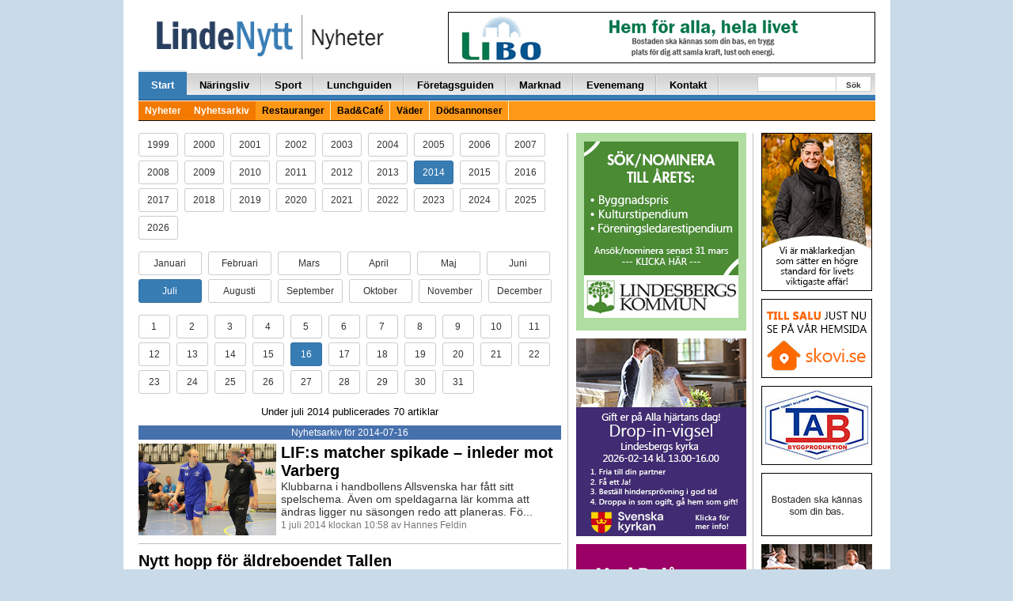

--- FILE ---
content_type: text/html; charset=UTF-8
request_url: https://lindenytt.com/nyhetsarkiv/2014/07/16/
body_size: 19597
content:
<!doctype html>
<html class="no-js" lang="sv-SE">
<head>
  <meta charset="utf-8">
  <meta http-equiv="X-UA-Compatible" content="IE=edge">
  <meta http-equiv="Content-Security-Policy" content="upgrade-insecure-requests">
  <title>Utan rubrik | LindeNytt.com</title>
  <meta name="viewport" content="width=970">
  	<style>img:is([sizes="auto" i], [sizes^="auto," i]) { contain-intrinsic-size: 3000px 1500px }</style>
	
<!-- The SEO Framework by Sybre Waaijer -->
<meta property="og:type" content="website" />
<meta property="og:locale" content="sv_SE" />
<meta property="og:site_name" content="LindeNytt.com" />
<meta property="og:title" content="Utan rubrik | LindeNytt.com" />
<meta property="og:image" content="https://www.lindenytt.com/app/uploads/2017/11/cropped-lindenytt.png" />
<meta property="og:image:width" content="286" />
<meta property="og:image:height" content="150" />
<meta name="twitter:card" content="summary_large_image" />
<meta name="twitter:title" content="Utan rubrik | LindeNytt.com" />
<meta name="twitter:image" content="https://www.lindenytt.com/app/uploads/2017/11/cropped-lindenytt.png" />
<script type="application/ld+json">{"@context":"https://schema.org","@graph":[{"@type":"WebSite","@id":"https://lindenytt.com/#/schema/WebSite","url":"https://lindenytt.com/","name":"LindeNytt.com","description":"Senaste nytt från Lindesberg","inLanguage":"sv-SE","potentialAction":{"@type":"SearchAction","target":{"@type":"EntryPoint","urlTemplate":"https://lindenytt.com/search/{search_term_string}/"},"query-input":"required name=search_term_string"},"publisher":{"@type":"Organization","@id":"https://lindenytt.com/#/schema/Organization","name":"LindeNytt.com","url":"https://lindenytt.com/"}},{"@type":"WebPage","name":"Utan rubrik | LindeNytt.com","inLanguage":"sv-SE","isPartOf":{"@id":"https://lindenytt.com/#/schema/WebSite"}}]}</script>
<!-- / The SEO Framework by Sybre Waaijer | 2.07ms meta | 0.07ms boot -->

<link rel='dns-prefetch' href='//lindenytt.com' />
<link rel='stylesheet' id='wp-block-library-css' href='https://lindenytt.com/wp/wp-includes/css/dist/block-library/style.min.css?ver=6.7.2' type='text/css' media='all' />
<style id='classic-theme-styles-inline-css' type='text/css'>
/*! This file is auto-generated */
.wp-block-button__link{color:#fff;background-color:#32373c;border-radius:9999px;box-shadow:none;text-decoration:none;padding:calc(.667em + 2px) calc(1.333em + 2px);font-size:1.125em}.wp-block-file__button{background:#32373c;color:#fff;text-decoration:none}
</style>
<style id='global-styles-inline-css' type='text/css'>
:root{--wp--preset--aspect-ratio--square: 1;--wp--preset--aspect-ratio--4-3: 4/3;--wp--preset--aspect-ratio--3-4: 3/4;--wp--preset--aspect-ratio--3-2: 3/2;--wp--preset--aspect-ratio--2-3: 2/3;--wp--preset--aspect-ratio--16-9: 16/9;--wp--preset--aspect-ratio--9-16: 9/16;--wp--preset--color--black: #000000;--wp--preset--color--cyan-bluish-gray: #abb8c3;--wp--preset--color--white: #ffffff;--wp--preset--color--pale-pink: #f78da7;--wp--preset--color--vivid-red: #cf2e2e;--wp--preset--color--luminous-vivid-orange: #ff6900;--wp--preset--color--luminous-vivid-amber: #fcb900;--wp--preset--color--light-green-cyan: #7bdcb5;--wp--preset--color--vivid-green-cyan: #00d084;--wp--preset--color--pale-cyan-blue: #8ed1fc;--wp--preset--color--vivid-cyan-blue: #0693e3;--wp--preset--color--vivid-purple: #9b51e0;--wp--preset--gradient--vivid-cyan-blue-to-vivid-purple: linear-gradient(135deg,rgba(6,147,227,1) 0%,rgb(155,81,224) 100%);--wp--preset--gradient--light-green-cyan-to-vivid-green-cyan: linear-gradient(135deg,rgb(122,220,180) 0%,rgb(0,208,130) 100%);--wp--preset--gradient--luminous-vivid-amber-to-luminous-vivid-orange: linear-gradient(135deg,rgba(252,185,0,1) 0%,rgba(255,105,0,1) 100%);--wp--preset--gradient--luminous-vivid-orange-to-vivid-red: linear-gradient(135deg,rgba(255,105,0,1) 0%,rgb(207,46,46) 100%);--wp--preset--gradient--very-light-gray-to-cyan-bluish-gray: linear-gradient(135deg,rgb(238,238,238) 0%,rgb(169,184,195) 100%);--wp--preset--gradient--cool-to-warm-spectrum: linear-gradient(135deg,rgb(74,234,220) 0%,rgb(151,120,209) 20%,rgb(207,42,186) 40%,rgb(238,44,130) 60%,rgb(251,105,98) 80%,rgb(254,248,76) 100%);--wp--preset--gradient--blush-light-purple: linear-gradient(135deg,rgb(255,206,236) 0%,rgb(152,150,240) 100%);--wp--preset--gradient--blush-bordeaux: linear-gradient(135deg,rgb(254,205,165) 0%,rgb(254,45,45) 50%,rgb(107,0,62) 100%);--wp--preset--gradient--luminous-dusk: linear-gradient(135deg,rgb(255,203,112) 0%,rgb(199,81,192) 50%,rgb(65,88,208) 100%);--wp--preset--gradient--pale-ocean: linear-gradient(135deg,rgb(255,245,203) 0%,rgb(182,227,212) 50%,rgb(51,167,181) 100%);--wp--preset--gradient--electric-grass: linear-gradient(135deg,rgb(202,248,128) 0%,rgb(113,206,126) 100%);--wp--preset--gradient--midnight: linear-gradient(135deg,rgb(2,3,129) 0%,rgb(40,116,252) 100%);--wp--preset--font-size--small: 13px;--wp--preset--font-size--medium: 20px;--wp--preset--font-size--large: 36px;--wp--preset--font-size--x-large: 42px;--wp--preset--spacing--20: 0.44rem;--wp--preset--spacing--30: 0.67rem;--wp--preset--spacing--40: 1rem;--wp--preset--spacing--50: 1.5rem;--wp--preset--spacing--60: 2.25rem;--wp--preset--spacing--70: 3.38rem;--wp--preset--spacing--80: 5.06rem;--wp--preset--shadow--natural: 6px 6px 9px rgba(0, 0, 0, 0.2);--wp--preset--shadow--deep: 12px 12px 50px rgba(0, 0, 0, 0.4);--wp--preset--shadow--sharp: 6px 6px 0px rgba(0, 0, 0, 0.2);--wp--preset--shadow--outlined: 6px 6px 0px -3px rgba(255, 255, 255, 1), 6px 6px rgba(0, 0, 0, 1);--wp--preset--shadow--crisp: 6px 6px 0px rgba(0, 0, 0, 1);}:where(.is-layout-flex){gap: 0.5em;}:where(.is-layout-grid){gap: 0.5em;}body .is-layout-flex{display: flex;}.is-layout-flex{flex-wrap: wrap;align-items: center;}.is-layout-flex > :is(*, div){margin: 0;}body .is-layout-grid{display: grid;}.is-layout-grid > :is(*, div){margin: 0;}:where(.wp-block-columns.is-layout-flex){gap: 2em;}:where(.wp-block-columns.is-layout-grid){gap: 2em;}:where(.wp-block-post-template.is-layout-flex){gap: 1.25em;}:where(.wp-block-post-template.is-layout-grid){gap: 1.25em;}.has-black-color{color: var(--wp--preset--color--black) !important;}.has-cyan-bluish-gray-color{color: var(--wp--preset--color--cyan-bluish-gray) !important;}.has-white-color{color: var(--wp--preset--color--white) !important;}.has-pale-pink-color{color: var(--wp--preset--color--pale-pink) !important;}.has-vivid-red-color{color: var(--wp--preset--color--vivid-red) !important;}.has-luminous-vivid-orange-color{color: var(--wp--preset--color--luminous-vivid-orange) !important;}.has-luminous-vivid-amber-color{color: var(--wp--preset--color--luminous-vivid-amber) !important;}.has-light-green-cyan-color{color: var(--wp--preset--color--light-green-cyan) !important;}.has-vivid-green-cyan-color{color: var(--wp--preset--color--vivid-green-cyan) !important;}.has-pale-cyan-blue-color{color: var(--wp--preset--color--pale-cyan-blue) !important;}.has-vivid-cyan-blue-color{color: var(--wp--preset--color--vivid-cyan-blue) !important;}.has-vivid-purple-color{color: var(--wp--preset--color--vivid-purple) !important;}.has-black-background-color{background-color: var(--wp--preset--color--black) !important;}.has-cyan-bluish-gray-background-color{background-color: var(--wp--preset--color--cyan-bluish-gray) !important;}.has-white-background-color{background-color: var(--wp--preset--color--white) !important;}.has-pale-pink-background-color{background-color: var(--wp--preset--color--pale-pink) !important;}.has-vivid-red-background-color{background-color: var(--wp--preset--color--vivid-red) !important;}.has-luminous-vivid-orange-background-color{background-color: var(--wp--preset--color--luminous-vivid-orange) !important;}.has-luminous-vivid-amber-background-color{background-color: var(--wp--preset--color--luminous-vivid-amber) !important;}.has-light-green-cyan-background-color{background-color: var(--wp--preset--color--light-green-cyan) !important;}.has-vivid-green-cyan-background-color{background-color: var(--wp--preset--color--vivid-green-cyan) !important;}.has-pale-cyan-blue-background-color{background-color: var(--wp--preset--color--pale-cyan-blue) !important;}.has-vivid-cyan-blue-background-color{background-color: var(--wp--preset--color--vivid-cyan-blue) !important;}.has-vivid-purple-background-color{background-color: var(--wp--preset--color--vivid-purple) !important;}.has-black-border-color{border-color: var(--wp--preset--color--black) !important;}.has-cyan-bluish-gray-border-color{border-color: var(--wp--preset--color--cyan-bluish-gray) !important;}.has-white-border-color{border-color: var(--wp--preset--color--white) !important;}.has-pale-pink-border-color{border-color: var(--wp--preset--color--pale-pink) !important;}.has-vivid-red-border-color{border-color: var(--wp--preset--color--vivid-red) !important;}.has-luminous-vivid-orange-border-color{border-color: var(--wp--preset--color--luminous-vivid-orange) !important;}.has-luminous-vivid-amber-border-color{border-color: var(--wp--preset--color--luminous-vivid-amber) !important;}.has-light-green-cyan-border-color{border-color: var(--wp--preset--color--light-green-cyan) !important;}.has-vivid-green-cyan-border-color{border-color: var(--wp--preset--color--vivid-green-cyan) !important;}.has-pale-cyan-blue-border-color{border-color: var(--wp--preset--color--pale-cyan-blue) !important;}.has-vivid-cyan-blue-border-color{border-color: var(--wp--preset--color--vivid-cyan-blue) !important;}.has-vivid-purple-border-color{border-color: var(--wp--preset--color--vivid-purple) !important;}.has-vivid-cyan-blue-to-vivid-purple-gradient-background{background: var(--wp--preset--gradient--vivid-cyan-blue-to-vivid-purple) !important;}.has-light-green-cyan-to-vivid-green-cyan-gradient-background{background: var(--wp--preset--gradient--light-green-cyan-to-vivid-green-cyan) !important;}.has-luminous-vivid-amber-to-luminous-vivid-orange-gradient-background{background: var(--wp--preset--gradient--luminous-vivid-amber-to-luminous-vivid-orange) !important;}.has-luminous-vivid-orange-to-vivid-red-gradient-background{background: var(--wp--preset--gradient--luminous-vivid-orange-to-vivid-red) !important;}.has-very-light-gray-to-cyan-bluish-gray-gradient-background{background: var(--wp--preset--gradient--very-light-gray-to-cyan-bluish-gray) !important;}.has-cool-to-warm-spectrum-gradient-background{background: var(--wp--preset--gradient--cool-to-warm-spectrum) !important;}.has-blush-light-purple-gradient-background{background: var(--wp--preset--gradient--blush-light-purple) !important;}.has-blush-bordeaux-gradient-background{background: var(--wp--preset--gradient--blush-bordeaux) !important;}.has-luminous-dusk-gradient-background{background: var(--wp--preset--gradient--luminous-dusk) !important;}.has-pale-ocean-gradient-background{background: var(--wp--preset--gradient--pale-ocean) !important;}.has-electric-grass-gradient-background{background: var(--wp--preset--gradient--electric-grass) !important;}.has-midnight-gradient-background{background: var(--wp--preset--gradient--midnight) !important;}.has-small-font-size{font-size: var(--wp--preset--font-size--small) !important;}.has-medium-font-size{font-size: var(--wp--preset--font-size--medium) !important;}.has-large-font-size{font-size: var(--wp--preset--font-size--large) !important;}.has-x-large-font-size{font-size: var(--wp--preset--font-size--x-large) !important;}
:where(.wp-block-post-template.is-layout-flex){gap: 1.25em;}:where(.wp-block-post-template.is-layout-grid){gap: 1.25em;}
:where(.wp-block-columns.is-layout-flex){gap: 2em;}:where(.wp-block-columns.is-layout-grid){gap: 2em;}
:root :where(.wp-block-pullquote){font-size: 1.5em;line-height: 1.6;}
</style>
<link rel='stylesheet' id='app.css-css' href='https://lindenytt.com/app/themes/lindenytt/dist/app.css?ver=65' type='text/css' media='all' />
<link rel='stylesheet' id='wp-pagenavi-css' href='https://lindenytt.com/app/plugins/wp-pagenavi/pagenavi-css.css?ver=2.70' type='text/css' media='all' />
<script type="text/javascript" src="https://lindenytt.com/wp/wp-includes/js/jquery/jquery.min.js?ver=3.7.1" id="jquery-core-js"></script>
<script type="text/javascript" src="https://lindenytt.com/wp/wp-includes/js/jquery/jquery-migrate.min.js?ver=3.4.1" id="jquery-migrate-js"></script>
<link rel="https://api.w.org/" href="https://lindenytt.com/wp-json/" /><link rel="EditURI" type="application/rsd+xml" title="RSD" href="https://lindenytt.com/wp/xmlrpc.php?rsd" />
<script async src="https://securepubads.g.doubleclick.net/tag/js/gpt.js" crossorigin="anonymous"></script> <script>   window.googletag = window.googletag || {cmd: []}; googletag.cmd.push(function() { var interstitialSlot = googletag.defineOutOfPageSlot('/21849154601,22657632741/Ad.Plus-Interstitial', googletag.enums.OutOfPageFormat.INTERSTITIAL);  if (interstitialSlot) interstitialSlot.addService(googletag.pubads()); googletag.pubads().enableSingleRequest(); googletag.enableServices();   googletag.display(interstitialSlot);     }); </script>

<script async src="https://securepubads.g.doubleclick.net/tag/js/gpt.js" crossorigin="anonymous"></script> <script>   window.googletag = window.googletag || { cmd: [] }; var anchorSlot; googletag.cmd.push(function () { anchorSlot = googletag.defineOutOfPageSlot('/21849154601,22657632741/Ad.Plus-Anchor', googletag.enums.OutOfPageFormat.BOTTOM_ANCHOR); anchorSlot.addService(googletag.pubads()); googletag.pubads().enableSingleRequest(); googletag.enableServices(); googletag.display(anchorSlot);  }); setInterval(function(){googletag.pubads().refresh([anchorSlot]);}, 30000);  </script>  <script src='//www.google.com/recaptcha/api.js' async defer></script>
  <!-- <script data-ad-client="ca-pub-9326057535037103" async
          src="https://pagead2.googlesyndication.com/pagead/js/adsbygoogle.js"></script> -->
  <link href="//maxcdn.bootstrapcdn.com/font-awesome/4.7.0/css/font-awesome.min.css"
        rel="stylesheet"
        integrity="sha384-wvfXpqpZZVQGK6TAh5PVlGOfQNHSoD2xbE+QkPxCAFlNEevoEH3Sl0sibVcOQVnN"
        crossorigin="anonymous">
  <style>
    .wrapper {
      width: 970px;
    }

    .container {
      width: 937px;
    }

    .main-left-col {
      width: 556px;
    }

    .main-right-col {
      width: 388px;
      border-left: 1px solid #cacaca;
      margin-left: 8px;
      padding-left: 15px;
      padding-right: 0px;
    }

    .secondary-left-col {
      width: 231px;
    }

    .secondary-right-col {
      width: 156px;
    }


  </style>

  <link rel="alternate" type="application/rss+xml" title="LindeNytt.com - Senaste nytt från Lindesberg Feed"
        href="https://lindenytt.com/feed/">
</head>

<!-- Google tag (gtag.js) -->
<script async src="https://www.googletagmanager.com/gtag/js?id=G-E9198D76F1"></script>
<script>
  window.dataLayer = window.dataLayer || [];
  function gtag(){dataLayer.push(arguments);}
  gtag('js', new Date());

  gtag('config', 'G-E9198D76F1');
</script>
<body class="blog sidebar-primary">

<!--[if lt IE 8]>
<div class="alert alert-warning">
    You are using an <strong>outdated</strong> browser. Please
    <a href="http://browsehappy.com/">upgrade your browser</a> to improve your experience.</div>
<![endif]-->

<div id="fb-root"></div>
<script>(function (d, s, id) {
        var js, fjs = d.getElementsByTagName(s)[0];
        if (d.getElementById(id)) return;
        js = d.createElement(s);
        js.id = id;
        js.src = "//connect.facebook.net/sv_SE/sdk.js#xfbml=1&appId=488520061182712&version=v2.0";
        fjs.parentNode.insertBefore(js, fjs);
    }(document, 'script', 'facebook-jssdk'));
</script>

<div class="container-fluid">
    
    <span class="pull-right">
        
    </span>
    <div class="container wrap-container">

        

<div class="row page-header">
    <div class="col-xs-10 pull-left">
        <a href="https://lindenytt.com">
            <img src="https://lindenytt.com/app/themes/lindenytt/assets/img/logos/logo_nyheter.gif" class="img-padding-left linde-logo">
        </a>
    </div>
    <div class="col-xs-14 pull-right text-right">
        
<div style="margin-top:0px; margin-bottom:6px;"><a target="_blank" href="http://www.libo.se/"><img width="540" height="65" src="https://lindenytt.com/app/uploads/2015/04/libo.gif" class=" wp-post-image" alt="" decoding="async" loading="lazy" /></a></div>
    </div>
</div>

<div class="row">
    <div class="col-xs-24">
        <div class="navbar navbar-default" role="navigation">
            <div class="navbar-collapse collaps">
                <ul id="menu-huvudmeny" class="nav navbar-nav"><li class=" active"><a href="/">Start</a>
<ul class="sub-menu">
</ul>
</li>
<li class=""><a href="https://lindenytt.com/naringsliv/">Näringsliv</a>
<ul class="sub-menu">
</ul>
</li>
<li class=""><a href="https://lindenytt.com/sport/">Sport</a>
<ul class="sub-menu">
</ul>
</li>
<li class=""><a href="https://lindenytt.com/dagens/">Lunchguiden</a>
<ul class="sub-menu">
</ul>
</li>
<li class=""><a href="https://lindenytt.com/foretagsguiden/">Företagsguiden</a>
<ul class="sub-menu">
</ul>
</li>
<li class=""><a href="https://lindenytt.com/prylmarknad/">Marknad</a>
<ul class="sub-menu">
</ul>
</li>
<li class=""><a href="https://lindenytt.com/evenemangskalender/">Evenemang</a>
<ul class="sub-menu">
</ul>
</li>
<li class=""><a href="https://lindenytt.com/kontakt/">Kontakt</a>
<ul class="sub-menu">
</ul>
</li>
</ul>                <ul class="nav navbar-nav navbar-right navform">
                    <div class="start-search-form d-sm-none d-md-block">
                        <form role="search" method="get" class="search-form form-inline" action="https://lindenytt.com/">
  <label class="sr-only"></label>
  <div class="input-group">
    <input type="search" value="" name="s" class="search-field form-control">
    <span class="input-group-btn">
      <button type="submit" id="header-search" class="search-submit btn btn-default">Sök</button>
    </span>
  </div>
</form>
                    </div>
                </ul>
            </div>
            <div class="secondarynav">
                <ul id="menu-huvudmeny-1" class=""><li class=" active"><a href="/">Nyheter</a></li>
<li class=" active"><a href="/nyhetsarkiv/">Nyhetsarkiv</a></li>
<li class=""><a href="https://lindenytt.com/restauranger/">Restauranger</a></li>
<li class=""><a href="https://lindenytt.com/bad-cafe/">Bad&amp;Café</a></li>
<li class=""><a href="https://lindenytt.com/vader/">Väder</a></li>
<li class=""><a href="https://lindenytt.com/dodsannonser/">Dödsannonser</a></li>
</ul>            </div>
        </div>
    </div>
</div>

        <div class="row">
            
<div class="col-xs-14 news-container vertical-hr-right">

	
	<p>
					<a class="archive-button-year btn btn-sm btn-default" href="/nyhetsarkiv/1999/07/16/ ">
					1999			</a>&nbsp;
						<a class="archive-button-year btn btn-sm btn-default" href="/nyhetsarkiv/2000/07/16/ ">
					2000			</a>&nbsp;
						<a class="archive-button-year btn btn-sm btn-default" href="/nyhetsarkiv/2001/07/16/ ">
					2001			</a>&nbsp;
						<a class="archive-button-year btn btn-sm btn-default" href="/nyhetsarkiv/2002/07/16/ ">
					2002			</a>&nbsp;
						<a class="archive-button-year btn btn-sm btn-default" href="/nyhetsarkiv/2003/07/16/ ">
					2003			</a>&nbsp;
						<a class="archive-button-year btn btn-sm btn-default" href="/nyhetsarkiv/2004/07/16/ ">
					2004			</a>&nbsp;
						<a class="archive-button-year btn btn-sm btn-default" href="/nyhetsarkiv/2005/07/16/ ">
					2005			</a>&nbsp;
						<a class="archive-button-year btn btn-sm btn-default" href="/nyhetsarkiv/2006/07/16/ ">
					2006			</a>&nbsp;
						<a class="archive-button-year btn btn-sm btn-default" href="/nyhetsarkiv/2007/07/16/ ">
					2007			</a>&nbsp;
						<a class="archive-button-year btn btn-sm btn-default" href="/nyhetsarkiv/2008/07/16/ ">
					2008			</a>&nbsp;
						<a class="archive-button-year btn btn-sm btn-default" href="/nyhetsarkiv/2009/07/16/ ">
					2009			</a>&nbsp;
						<a class="archive-button-year btn btn-sm btn-default" href="/nyhetsarkiv/2010/07/16/ ">
					2010			</a>&nbsp;
						<a class="archive-button-year btn btn-sm btn-default" href="/nyhetsarkiv/2011/07/16/ ">
					2011			</a>&nbsp;
						<a class="archive-button-year btn btn-sm btn-default" href="/nyhetsarkiv/2012/07/16/ ">
					2012			</a>&nbsp;
						<a class="archive-button-year btn btn-sm btn-default" href="/nyhetsarkiv/2013/07/16/ ">
					2013			</a>&nbsp;
						<a class="archive-button-year btn btn-sm btn-primary" href="/nyhetsarkiv/2014/07/16/ ">
					2014			</a>&nbsp;
						<a class="archive-button-year btn btn-sm btn-default" href="/nyhetsarkiv/2015/07/16/ ">
					2015			</a>&nbsp;
						<a class="archive-button-year btn btn-sm btn-default" href="/nyhetsarkiv/2016/07/16/ ">
					2016			</a>&nbsp;
						<a class="archive-button-year btn btn-sm btn-default" href="/nyhetsarkiv/2017/07/16/ ">
					2017			</a>&nbsp;
						<a class="archive-button-year btn btn-sm btn-default" href="/nyhetsarkiv/2018/07/16/ ">
					2018			</a>&nbsp;
						<a class="archive-button-year btn btn-sm btn-default" href="/nyhetsarkiv/2019/07/16/ ">
					2019			</a>&nbsp;
						<a class="archive-button-year btn btn-sm btn-default" href="/nyhetsarkiv/2020/07/16/ ">
					2020			</a>&nbsp;
						<a class="archive-button-year btn btn-sm btn-default" href="/nyhetsarkiv/2021/07/16/ ">
					2021			</a>&nbsp;
						<a class="archive-button-year btn btn-sm btn-default" href="/nyhetsarkiv/2022/07/16/ ">
					2022			</a>&nbsp;
						<a class="archive-button-year btn btn-sm btn-default" href="/nyhetsarkiv/2023/07/16/ ">
					2023			</a>&nbsp;
						<a class="archive-button-year btn btn-sm btn-default" href="/nyhetsarkiv/2024/07/16/ ">
					2024			</a>&nbsp;
						<a class="archive-button-year btn btn-sm btn-default" href="/nyhetsarkiv/2025/07/16/ ">
					2025			</a>&nbsp;
						<a class="archive-button-year btn btn-sm btn-default" href="/nyhetsarkiv/2026/07/16/ ">
					2026			</a>&nbsp;
			
	</p>
	<p>
							<a class="archive-button-month btn btn-sm btn-default" href="/nyhetsarkiv/2014/01/16/ ">
					Januari				</a>&nbsp;

								<a class="archive-button-month btn btn-sm btn-default" href="/nyhetsarkiv/2014/02/16/ ">
					Februari				</a>&nbsp;

								<a class="archive-button-month btn btn-sm btn-default" href="/nyhetsarkiv/2014/03/16/ ">
					Mars				</a>&nbsp;

								<a class="archive-button-month btn btn-sm btn-default" href="/nyhetsarkiv/2014/04/16/ ">
					April				</a>&nbsp;

								<a class="archive-button-month btn btn-sm btn-default" href="/nyhetsarkiv/2014/05/16/ ">
					Maj				</a>&nbsp;

								<a class="archive-button-month btn btn-sm btn-default" href="/nyhetsarkiv/2014/06/16/ ">
					Juni				</a>&nbsp;

								<a class="archive-button-month btn btn-sm btn-primary" href="/nyhetsarkiv/2014/07/16/ ">
					Juli				</a>&nbsp;

								<a class="archive-button-month btn btn-sm btn-default" href="/nyhetsarkiv/2014/08/16/ ">
					Augusti				</a>&nbsp;

								<a class="archive-button-month btn btn-sm btn-default" href="/nyhetsarkiv/2014/09/16/ ">
					September				</a>&nbsp;

								<a class="archive-button-month btn btn-sm btn-default" href="/nyhetsarkiv/2014/10/16/ ">
					Oktober				</a>&nbsp;

								<a class="archive-button-month btn btn-sm btn-default" href="/nyhetsarkiv/2014/11/16/ ">
					November				</a>&nbsp;

								<a class="archive-button-month btn btn-sm btn-default" href="/nyhetsarkiv/2014/12/16/ ">
					December				</a>&nbsp;

					</p>
	<p>
							<a class="archive-button-day btn btn-sm btn-default" href="/nyhetsarkiv/2014/07/01/ ">
					1				</a>&nbsp;
								<a class="archive-button-day btn btn-sm btn-default" href="/nyhetsarkiv/2014/07/02/ ">
					2				</a>&nbsp;
								<a class="archive-button-day btn btn-sm btn-default" href="/nyhetsarkiv/2014/07/03/ ">
					3				</a>&nbsp;
								<a class="archive-button-day btn btn-sm btn-default" href="/nyhetsarkiv/2014/07/04/ ">
					4				</a>&nbsp;
								<a class="archive-button-day btn btn-sm btn-default" href="/nyhetsarkiv/2014/07/05/ ">
					5				</a>&nbsp;
								<a class="archive-button-day btn btn-sm btn-default" href="/nyhetsarkiv/2014/07/06/ ">
					6				</a>&nbsp;
								<a class="archive-button-day btn btn-sm btn-default" href="/nyhetsarkiv/2014/07/07/ ">
					7				</a>&nbsp;
								<a class="archive-button-day btn btn-sm btn-default" href="/nyhetsarkiv/2014/07/08/ ">
					8				</a>&nbsp;
								<a class="archive-button-day btn btn-sm btn-default" href="/nyhetsarkiv/2014/07/09/ ">
					9				</a>&nbsp;
								<a class="archive-button-day btn btn-sm btn-default" href="/nyhetsarkiv/2014/07/10/ ">
					10				</a>&nbsp;
								<a class="archive-button-day btn btn-sm btn-default" href="/nyhetsarkiv/2014/07/11/ ">
					11				</a>&nbsp;
								<a class="archive-button-day btn btn-sm btn-default" href="/nyhetsarkiv/2014/07/12/ ">
					12				</a>&nbsp;
								<a class="archive-button-day btn btn-sm btn-default" href="/nyhetsarkiv/2014/07/13/ ">
					13				</a>&nbsp;
								<a class="archive-button-day btn btn-sm btn-default" href="/nyhetsarkiv/2014/07/14/ ">
					14				</a>&nbsp;
								<a class="archive-button-day btn btn-sm btn-default" href="/nyhetsarkiv/2014/07/15/ ">
					15				</a>&nbsp;
								<a class="archive-button-day btn btn-sm btn-primary" href="/nyhetsarkiv/2014/07/16/ ">
					16				</a>&nbsp;
								<a class="archive-button-day btn btn-sm btn-default" href="/nyhetsarkiv/2014/07/17/ ">
					17				</a>&nbsp;
								<a class="archive-button-day btn btn-sm btn-default" href="/nyhetsarkiv/2014/07/18/ ">
					18				</a>&nbsp;
								<a class="archive-button-day btn btn-sm btn-default" href="/nyhetsarkiv/2014/07/19/ ">
					19				</a>&nbsp;
								<a class="archive-button-day btn btn-sm btn-default" href="/nyhetsarkiv/2014/07/20/ ">
					20				</a>&nbsp;
								<a class="archive-button-day btn btn-sm btn-default" href="/nyhetsarkiv/2014/07/21/ ">
					21				</a>&nbsp;
								<a class="archive-button-day btn btn-sm btn-default" href="/nyhetsarkiv/2014/07/22/ ">
					22				</a>&nbsp;
								<a class="archive-button-day btn btn-sm btn-default" href="/nyhetsarkiv/2014/07/23/ ">
					23				</a>&nbsp;
								<a class="archive-button-day btn btn-sm btn-default" href="/nyhetsarkiv/2014/07/24/ ">
					24				</a>&nbsp;
								<a class="archive-button-day btn btn-sm btn-default" href="/nyhetsarkiv/2014/07/25/ ">
					25				</a>&nbsp;
								<a class="archive-button-day btn btn-sm btn-default" href="/nyhetsarkiv/2014/07/26/ ">
					26				</a>&nbsp;
								<a class="archive-button-day btn btn-sm btn-default" href="/nyhetsarkiv/2014/07/27/ ">
					27				</a>&nbsp;
								<a class="archive-button-day btn btn-sm btn-default" href="/nyhetsarkiv/2014/07/28/ ">
					28				</a>&nbsp;
								<a class="archive-button-day btn btn-sm btn-default" href="/nyhetsarkiv/2014/07/29/ ">
					29				</a>&nbsp;
								<a class="archive-button-day btn btn-sm btn-default" href="/nyhetsarkiv/2014/07/30/ ">
					30				</a>&nbsp;
								<a class="archive-button-day btn btn-sm btn-default" href="/nyhetsarkiv/2014/07/31/ ">
					31				</a>&nbsp;
					</p>

	
	<div class="text-center"><p>Under juli 2014 publicerades 70 artiklar</p></div>

	<div class="dividers text-center">
		Nyhetsarkiv för 2014-07-16	</div>

	
<div class="row">

			<div class="col-xs-8">
			<a class="post-image" href="https://lindenytt.com/nyheter/lifs-matcher-spikade-inleder-mot-varberg/"><img width="540" height="360" src="https://lindenytt.com/app/uploads/2015/04/8792.jpg" class="attachment-post-thumbnail size-post-thumbnail wp-post-image" alt="" decoding="async" fetchpriority="high" srcset="https://lindenytt.com/app/uploads/2015/04/8792.jpg 540w, https://lindenytt.com/app/uploads/2015/04/8792-300x200.jpg 300w" sizes="(max-width: 540px) 100vw, 540px" loading="lazy" /></a>
		</div>
	
	<div class="col-xs-16">

		<a href="https://lindenytt.com/nyheter/lifs-matcher-spikade-inleder-mot-varberg/" class="nyhetsrubrik3">
						LIF:s matcher spikade &#8211; inleder mot Varberg  		</a>

        <br/>

		Klubbarna i handbollens Allsvenska har fått sitt spelschema. Även om speldagarna lär komma att ändras ligger nu säsongen redo att planeras. Fö...		<div class="meta-text">
		<span>1 juli 2014 klockan 10:58 av
			Hannes Feldin		</div>

	</div>

</div>
<hr>

<div class="row">

	
	<div class="col-xs-16">

		<a href="https://lindenytt.com/nyheter/nytt-hopp-for-aldreboendet-tallen-nar-frovi-kom-upp-i-riksdagsdebatt/" class="nyhetsrubrik3">
						Nytt hopp för äldreboendet Tallen när Frövi kom upp i riksdagsdebatt  		</a>

        <br/>

		Frövi kom i blickfånget när riksdagen beslutade att ändra miljöbalken och plan- och bygglagen så att de stämmer bättre överens med varandra. ...		<div class="meta-text">
		<span>1 juli 2014 klockan 14:46 av
			Hans Andersson		</div>

	</div>

</div>
<hr>

<div class="row">

			<div class="col-xs-8">
			<a class="post-image" href="https://lindenytt.com/nyheter/ifk-varen-summerad-i-tio-punkter/"><img width="540" height="250" src="https://lindenytt.com/app/uploads/2015/04/8794.jpg" class="attachment-post-thumbnail size-post-thumbnail wp-post-image" alt="" decoding="async" srcset="https://lindenytt.com/app/uploads/2015/04/8794.jpg 540w, https://lindenytt.com/app/uploads/2015/04/8794-300x139.jpg 300w" sizes="(max-width: 540px) 100vw, 540px" loading="lazy" /></a>
		</div>
	
	<div class="col-xs-16">

		<a href="https://lindenytt.com/nyheter/ifk-varen-summerad-i-tio-punkter/" class="nyhetsrubrik3">
						IFK-våren summerad i tio punkter  		</a>

        <br/>

		Vårsäsongen är som bekant till ända och division 6 har gått till sommarvila. Samtidigt som uppehållet innebär en väntan på vad som komma ...		<div class="meta-text">
		<span>2 juli 2014 klockan 10:55 av
			Hannes Feldin		</div>

	</div>

</div>
<hr>

<div class="row">

			<div class="col-xs-8">
			<a class="post-image" href="https://lindenytt.com/nyheter/bergslagsloppet-ikvall-med-elitloppsvinnare-i-startfaltet/"><img width="540" height="360" src="https://lindenytt.com/app/uploads/2015/04/8795.jpg" class="attachment-post-thumbnail size-post-thumbnail wp-post-image" alt="" decoding="async" srcset="https://lindenytt.com/app/uploads/2015/04/8795.jpg 540w, https://lindenytt.com/app/uploads/2015/04/8795-300x200.jpg 300w" sizes="(max-width: 540px) 100vw, 540px" loading="lazy" /></a>
		</div>
	
	<div class="col-xs-16">

		<a href="https://lindenytt.com/nyheter/bergslagsloppet-ikvall-med-elitloppsvinnare-i-startfaltet/" class="nyhetsrubrik3">
						Bergslagsloppet ikväll med Elitloppsvinnare i startfältet  		</a>

        <br/>

		Det har blivit dags för V86-kväll på Fornaboda Travbana. Med start klockan 18.20 drar tävlingarna igång med så mycket som 4000 i publiken. Och ...		<div class="meta-text">
		<span>2 juli 2014 klockan 12:11 av
			Hannes Feldin		</div>

	</div>

</div>
<hr>

<div class="row">

			<div class="col-xs-8">
			<a class="post-image" href="https://lindenytt.com/nyheter/allsangspremiar-jesper-ska-fa-lindesbergarna-att-sjunga-ut/"><img width="540" height="360" src="https://lindenytt.com/app/uploads/2015/04/8796.jpg" class="attachment-post-thumbnail size-post-thumbnail wp-post-image" alt="" decoding="async" srcset="https://lindenytt.com/app/uploads/2015/04/8796.jpg 540w, https://lindenytt.com/app/uploads/2015/04/8796-300x200.jpg 300w" sizes="(max-width: 540px) 100vw, 540px" loading="lazy" /></a>
		</div>
	
	<div class="col-xs-16">

		<a href="https://lindenytt.com/nyheter/allsangspremiar-jesper-ska-fa-lindesbergarna-att-sjunga-ut/" class="nyhetsrubrik3">
						Allsångspremiär: Jesper ska få Lindesbergarna att sjunga ut  		</a>

        <br/>

		På lördag kan du ta med dig hela familjen på krogen. Lasse-Maja Bar &amp; Kök har nämligen premiär för deras Allsångskvällar då, under ledning ...		<div class="meta-text">
		<span>2 juli 2014 klockan 14:16 av
			Hans Andersson		</div>

	</div>

</div>
<hr>

<div class="row">

			<div class="col-xs-8">
			<a class="post-image" href="https://lindenytt.com/nyheter/goop-och-mr-picolit-nagra-av-vinnarna-pa-v86-kvallen/"><img width="540" height="360" src="https://lindenytt.com/app/uploads/2015/04/8797.jpg" class="attachment-post-thumbnail size-post-thumbnail wp-post-image" alt="" decoding="async" srcset="https://lindenytt.com/app/uploads/2015/04/8797.jpg 540w, https://lindenytt.com/app/uploads/2015/04/8797-300x200.jpg 300w" sizes="(max-width: 540px) 100vw, 540px" loading="lazy" /></a>
		</div>
	
	<div class="col-xs-16">

		<a href="https://lindenytt.com/nyheter/goop-och-mr-picolit-nagra-av-vinnarna-pa-v86-kvallen/" class="nyhetsrubrik3">
			<img style="padding:0px;" src="https://lindenytt.com/app/themes/lindenytt/assets/img/icon/ikon_bildspel_liten.gif" alt="Artikel innehåller bildspel" />			Goop och Mr Picolit några av vinnarna på V86-kvällen  		</a>

        <br/>

		Väderleksrapporterna varnade för åska och regn. Men när V86-kvällen öppnade vid Fornaboda Travbana var det till synen av bar himmel och ...		<div class="meta-text">
		<span>2 juli 2014 klockan 22:58 av
			Hannes Feldin		</div>

	</div>

</div>
<hr>

<div class="row">

			<div class="col-xs-8">
			<a class="post-image" href="https://lindenytt.com/nyheter/ny-vd-pa-por-pac/"><img width="540" height="360" src="https://lindenytt.com/app/uploads/2015/04/8798.jpg" class="attachment-post-thumbnail size-post-thumbnail wp-post-image" alt="" decoding="async" srcset="https://lindenytt.com/app/uploads/2015/04/8798.jpg 540w, https://lindenytt.com/app/uploads/2015/04/8798-300x200.jpg 300w" sizes="(max-width: 540px) 100vw, 540px" loading="lazy" /></a>
		</div>
	
	<div class="col-xs-16">

		<a href="https://lindenytt.com/nyheter/ny-vd-pa-por-pac/" class="nyhetsrubrik3">
						Ny VD på Por-Pac  		</a>

        <br/>

		Matti Paatelainen är fr o m 1 juli ny VD för Por-Pac i Lindesberg. Han tar över efter Peter Qvarnström.		<div class="meta-text">
		<span>3 juli 2014 klockan 09:05 av
			Hans Andersson		</div>

	</div>

</div>
<hr>

<div class="row">

			<div class="col-xs-8">
			<a class="post-image" href="https://lindenytt.com/nyheter/pantergolfen-bade-motesplats-och-tavling/"><img width="540" height="360" src="https://lindenytt.com/app/uploads/2015/04/8799.jpg" class="attachment-post-thumbnail size-post-thumbnail wp-post-image" alt="" decoding="async" srcset="https://lindenytt.com/app/uploads/2015/04/8799.jpg 540w, https://lindenytt.com/app/uploads/2015/04/8799-300x200.jpg 300w" sizes="(max-width: 540px) 100vw, 540px" loading="lazy" /></a>
		</div>
	
	<div class="col-xs-16">

		<a href="https://lindenytt.com/nyheter/pantergolfen-bade-motesplats-och-tavling/" class="nyhetsrubrik3">
			<img style="padding:0px;" src="https://lindenytt.com/app/themes/lindenytt/assets/img/icon/ikon_bildspel_liten.gif" alt="Artikel innehåller bildspel" />			Pantergolfen &#8211; både mötesplats och tävling  		</a>

        <br/>

		Sommarhalvårets golfattraktion för de äldre medlemmarna är Pantergolfen. Igår var det dags för ännu en tävling, denna gång med gemensam utgå...		<div class="meta-text">
		<span>3 juli 2014 klockan 10:03 av
			Hannes Feldin		</div>

	</div>

</div>
<hr>

<div class="row">

			<div class="col-xs-8">
			<a class="post-image" href="https://lindenytt.com/nyheter/nojer-sig-inte-bara-med-sm-guld/"><img width="540" height="236" src="https://lindenytt.com/app/uploads/2015/04/8800.jpg" class="attachment-post-thumbnail size-post-thumbnail wp-post-image" alt="" decoding="async" srcset="https://lindenytt.com/app/uploads/2015/04/8800.jpg 540w, https://lindenytt.com/app/uploads/2015/04/8800-300x131.jpg 300w" sizes="(max-width: 540px) 100vw, 540px" loading="lazy" /></a>
		</div>
	
	<div class="col-xs-16">

		<a href="https://lindenytt.com/nyheter/nojer-sig-inte-bara-med-sm-guld/" class="nyhetsrubrik3">
						Nöjer sig inte bara med SM-guld  		</a>

        <br/>

		Mästarlaget Hylte/Halmstad tar en oväntad vändning och sparkar sin huvudtränare efter klubbens mest lyckade säsong genom tiderna. Anledningarna ...		<div class="meta-text">
		<span>3 juli 2014 klockan 16:19 av
			Michael Jestin		</div>

	</div>

</div>
<hr>

<div class="row">

			<div class="col-xs-8">
			<a class="post-image" href="https://lindenytt.com/nyheter/singelolycka-i-bohr-en-person-lindrigt-skadad/"><img width="540" height="360" src="https://lindenytt.com/app/uploads/2015/04/8801.jpg" class="attachment-post-thumbnail size-post-thumbnail wp-post-image" alt="" decoding="async" srcset="https://lindenytt.com/app/uploads/2015/04/8801.jpg 540w, https://lindenytt.com/app/uploads/2015/04/8801-300x200.jpg 300w" sizes="(max-width: 540px) 100vw, 540px" loading="lazy" /></a>
		</div>
	
	<div class="col-xs-16">

		<a href="https://lindenytt.com/nyheter/singelolycka-i-bohr-en-person-lindrigt-skadad/" class="nyhetsrubrik3">
						Singelolycka i Bohr: En person lindrigt skadad  		</a>

        <br/>

		En singelolycka inträffade på torsdagseftermiddagen i närheten av Bohr, strax söder om Lindesberg. Nerikes Brandkår rapporterar att en person, en...		<div class="meta-text">
		<span>3 juli 2014 klockan 20:09 av
			Fredrik Norman		</div>

	</div>

</div>
<hr>

<div class="row">

			<div class="col-xs-8">
			<a class="post-image" href="https://lindenytt.com/nyheter/anders-ante-vi-tanker-fortsatta-tjana-pengar-for-kommuninvanarnas-basta/"><img width="540" height="360" src="https://lindenytt.com/app/uploads/2015/04/8802.jpg" class="attachment-post-thumbnail size-post-thumbnail wp-post-image" alt="" decoding="async" srcset="https://lindenytt.com/app/uploads/2015/04/8802.jpg 540w, https://lindenytt.com/app/uploads/2015/04/8802-300x200.jpg 300w" sizes="(max-width: 540px) 100vw, 540px" loading="lazy" /></a>
		</div>
	
	<div class="col-xs-16">

		<a href="https://lindenytt.com/nyheter/anders-ante-vi-tanker-fortsatta-tjana-pengar-for-kommuninvanarnas-basta/" class="nyhetsrubrik3">
						Anders Anté: &#8221;Vi tänker fortsätta tjäna pengar för kommuninvånarnas bästa&#8221;  		</a>

        <br/>

		Linde Energi AB har under år 2013 lagt ett bud på Närkes Kils Elektriska, vilket inkluderar 1200 nätkunder. Under juni röstade en del av de 300 ...		<div class="meta-text">
		<span>4 juli 2014 klockan 10:20 av
			Fredrik Norman		</div>

	</div>

</div>
<hr>

<div class="row">

			<div class="col-xs-8">
			<a class="post-image" href="https://lindenytt.com/nyheter/klottrat-igen-vi-polisanmaler/"><img width="540" height="360" src="https://lindenytt.com/app/uploads/2015/04/8803.jpg" class="attachment-post-thumbnail size-post-thumbnail wp-post-image" alt="" decoding="async" srcset="https://lindenytt.com/app/uploads/2015/04/8803.jpg 540w, https://lindenytt.com/app/uploads/2015/04/8803-300x200.jpg 300w" sizes="(max-width: 540px) 100vw, 540px" loading="lazy" /></a>
		</div>
	
	<div class="col-xs-16">

		<a href="https://lindenytt.com/nyheter/klottrat-igen-vi-polisanmaler/" class="nyhetsrubrik3">
						Klottrat igen: &#8221;Vi polisanmäler&#8221;  		</a>

        <br/>

		Det har dykt upp klotter på flera väggar i centrala Lindesberg. Pumpstationen vid Gröna bron, mer eller mindre hela gångtunneln under järnvägen...		<div class="meta-text">
		<span>4 juli 2014 klockan 11:40 av
			Hans Andersson		</div>

	</div>

</div>
<hr>

<div class="row">

			<div class="col-xs-8">
			<a class="post-image" href="https://lindenytt.com/nyheter/aren-i-linde-ar-over-nu-byter-oskar-sida/"><img width="540" height="360" src="https://lindenytt.com/app/uploads/2015/04/8804.jpg" class="attachment-post-thumbnail size-post-thumbnail wp-post-image" alt="" decoding="async" srcset="https://lindenytt.com/app/uploads/2015/04/8804.jpg 540w, https://lindenytt.com/app/uploads/2015/04/8804-300x200.jpg 300w" sizes="(max-width: 540px) 100vw, 540px" loading="lazy" /></a>
		</div>
	
	<div class="col-xs-16">

		<a href="https://lindenytt.com/nyheter/aren-i-linde-ar-over-nu-byter-oskar-sida/" class="nyhetsrubrik3">
						Åren i Linde är över &#8211; nu byter Oskar sida  		</a>

        <br/>

		Efter sex år i Lindesberg Volley väntar nya utmaningar för Oskar Jönsson Vikterlöf. I höst byter Lindes förre assisterande tränare skepnad ...		<div class="meta-text">
		<span>4 juli 2014 klockan 13:32 av
			Hannes Feldin		</div>

	</div>

</div>
<hr>

<div class="row">

			<div class="col-xs-8">
			<a class="post-image" href="https://lindenytt.com/nyheter/lindenytt-borjar-publicera-thorins-dodsannonser/"><img width="540" height="360" src="https://lindenytt.com/app/uploads/2015/04/8805.jpg" class="attachment-post-thumbnail size-post-thumbnail wp-post-image" alt="" decoding="async" srcset="https://lindenytt.com/app/uploads/2015/04/8805.jpg 540w, https://lindenytt.com/app/uploads/2015/04/8805-300x200.jpg 300w" sizes="(max-width: 540px) 100vw, 540px" loading="lazy" /></a>
		</div>
	
	<div class="col-xs-16">

		<a href="https://lindenytt.com/nyheter/lindenytt-borjar-publicera-thorins-dodsannonser/" class="nyhetsrubrik3">
						LindeNytt börjar publicera Thorins dödsannonser  		</a>

        <br/>

		Vi lever alltmer på s k digitala plattformar - i telefonen, datorn eller på läsplattan. När någon dör, så är det också något som finns i den...		<div class="meta-text">
		<span>4 juli 2014 klockan 14:31 av
			Hans Andersson		</div>

	</div>

</div>
<hr>

<div class="row">

			<div class="col-xs-8">
			<a class="post-image" href="https://lindenytt.com/nyheter/allsangen-ljod-over-stan/"><img width="540" height="360" src="https://lindenytt.com/app/uploads/2015/04/8806.jpg" class="attachment-post-thumbnail size-post-thumbnail wp-post-image" alt="" decoding="async" srcset="https://lindenytt.com/app/uploads/2015/04/8806.jpg 540w, https://lindenytt.com/app/uploads/2015/04/8806-300x200.jpg 300w" sizes="(max-width: 540px) 100vw, 540px" loading="lazy" /></a>
		</div>
	
	<div class="col-xs-16">

		<a href="https://lindenytt.com/nyheter/allsangen-ljod-over-stan/" class="nyhetsrubrik3">
						Allsången ljöd över stan  		</a>

        <br/>

		På lördagskvällen fylldes hela centrum av allsång, när Lasse-Maja Bar &amp; Kök hade premiär för detta sommarsignum under ledning av Jesper ...		<div class="meta-text">
		<span>5 juli 2014 klockan 21:58 av
			Fredrik Norman		</div>

	</div>

</div>
<hr>

<div class="row">

			<div class="col-xs-8">
			<a class="post-image" href="https://lindenytt.com/nyheter/sommar-igen-liksom-vasselhyttans-hantverksvecka/"><img width="540" height="360" src="https://lindenytt.com/app/uploads/2015/04/8807.jpg" class="attachment-post-thumbnail size-post-thumbnail wp-post-image" alt="" decoding="async" srcset="https://lindenytt.com/app/uploads/2015/04/8807.jpg 540w, https://lindenytt.com/app/uploads/2015/04/8807-300x200.jpg 300w" sizes="(max-width: 540px) 100vw, 540px" loading="lazy" /></a>
		</div>
	
	<div class="col-xs-16">

		<a href="https://lindenytt.com/nyheter/sommar-igen-liksom-vasselhyttans-hantverksvecka/" class="nyhetsrubrik3">
						Sommar igen &#8211; liksom Vasselhyttans hantverksvecka  		</a>

        <br/>

		Nu är hantverksveckan igång på Vasselhyttans bygdegård. Lokala utställare bidrar med ett utbud av handarbeten och varor hela veckan t o m nästa ...		<div class="meta-text">
		<span>6 juli 2014 klockan 14:27 av
			Hans Andersson		</div>

	</div>

</div>
<hr>

<div class="row">

			<div class="col-xs-8">
			<a class="post-image" href="https://lindenytt.com/nyheter/philip-trotsade-bilbesvar-och-vann-ett-heat-under-em-helgen/"><img width="540" height="360" src="https://lindenytt.com/app/uploads/2015/04/8808.jpg" class="attachment-post-thumbnail size-post-thumbnail wp-post-image" alt="" decoding="async" srcset="https://lindenytt.com/app/uploads/2015/04/8808.jpg 540w, https://lindenytt.com/app/uploads/2015/04/8808-300x200.jpg 300w" sizes="(max-width: 540px) 100vw, 540px" loading="lazy" /></a>
		</div>
	
	<div class="col-xs-16">

		<a href="https://lindenytt.com/nyheter/philip-trotsade-bilbesvar-och-vann-ett-heat-under-em-helgen/" class="nyhetsrubrik3">
			<img style="padding:0px;" src="https://lindenytt.com/app/themes/lindenytt/assets/img/icon/ikon_bildspel_liten.gif" alt="Artikel innehåller bildspel" />			Philip trotsade bilbesvär och vann ett heat under EM-helgen  		</a>

        <br/>

		Rallycrosstävlingarna i Höljes är över för den här gången. För Philip Gehrmans del blev helgen både himmel och helvete, med en krånglande ...		<div class="meta-text">
		<span>7 juli 2014 klockan 12:38 av
			Hannes Feldin		</div>

	</div>

</div>
<hr>

<div class="row">

			<div class="col-xs-8">
			<a class="post-image" href="https://lindenytt.com/nyheter/nagra-ogonblick-fran-ett-sommarhett-linde/"><img width="540" height="360" src="https://lindenytt.com/app/uploads/2015/04/8809.jpg" class="attachment-post-thumbnail size-post-thumbnail wp-post-image" alt="" decoding="async" srcset="https://lindenytt.com/app/uploads/2015/04/8809.jpg 540w, https://lindenytt.com/app/uploads/2015/04/8809-300x200.jpg 300w" sizes="(max-width: 540px) 100vw, 540px" loading="lazy" /></a>
		</div>
	
	<div class="col-xs-16">

		<a href="https://lindenytt.com/nyheter/nagra-ogonblick-fran-ett-sommarhett-linde/" class="nyhetsrubrik3">
			<img style="padding:0px;" src="https://lindenytt.com/app/themes/lindenytt/assets/img/icon/ikon_bildspel_liten.gif" alt="Artikel innehåller bildspel" />			Några ögonblick från ett sommarhett Linde  		</a>

        <br/>

		Strax under 30-strecket på termometern. Ja, på måndagen kom sommaren med besked och samtidigt som vissa lade sig mitt i hettan och fixade till brä...		<div class="meta-text">
		<span>7 juli 2014 klockan 16:59 av
			Redaktion LindeNytt		</div>

	</div>

</div>
<hr>

<div class="row">

			<div class="col-xs-8">
			<a class="post-image" href="https://lindenytt.com/nyheter/os-dag-satter-punkt-for-linde-sports-camp/"><img width="460" height="234" src="https://lindenytt.com/app/uploads/2015/04/8810.jpg" class="attachment-post-thumbnail size-post-thumbnail wp-post-image" alt="" decoding="async" srcset="https://lindenytt.com/app/uploads/2015/04/8810.jpg 460w, https://lindenytt.com/app/uploads/2015/04/8810-300x153.jpg 300w" sizes="(max-width: 460px) 100vw, 460px" loading="lazy" /></a>
		</div>
	
	<div class="col-xs-16">

		<a href="https://lindenytt.com/nyheter/os-dag-satter-punkt-for-linde-sports-camp/" class="nyhetsrubrik3">
						OS-dag sätter punkt för Linde Sports Camp  		</a>

        <br/>

		Mellan den 12:e och 16:e augusti arrangeras Linde Sports Camp vid Lindesberg Arena. Ungdomslägret får en sprakande avslutning, när SOK:s projekt ...		<div class="meta-text">
		<span>8 juli 2014 klockan 11:01 av
			Hannes Feldin		</div>

	</div>

</div>
<hr>

<div class="row">

			<div class="col-xs-8">
			<a class="post-image" href="https://lindenytt.com/nyheter/forsaljningen-av-bredband-i-slutspurten-i-tre-bostadsomraden/"><img width="540" height="357" src="https://lindenytt.com/app/uploads/2015/04/8811.jpg" class="attachment-post-thumbnail size-post-thumbnail wp-post-image" alt="" decoding="async" srcset="https://lindenytt.com/app/uploads/2015/04/8811.jpg 540w, https://lindenytt.com/app/uploads/2015/04/8811-300x198.jpg 300w" sizes="(max-width: 540px) 100vw, 540px" loading="lazy" /></a>
		</div>
	
	<div class="col-xs-16">

		<a href="https://lindenytt.com/nyheter/forsaljningen-av-bredband-i-slutspurten-i-tre-bostadsomraden/" class="nyhetsrubrik3">
						Försäljningen av bredband i slutspurten i tre bostadsområden  		</a>

        <br/>

		Runt 650 villaägare har hittills beställt den bredbandsuppkoppling, via fiber, som det nu grävs för i Lindesberg. Ca 3 000 har fått erbjudandet ...		<div class="meta-text">
		<span>8 juli 2014 klockan 16:03 av
			Hans Andersson		</div>

	</div>

</div>
<hr>

<div class="row">

			<div class="col-xs-8">
			<a class="post-image" href="https://lindenytt.com/nyheter/nytt-handelscentrum-dar-fotbollsplanerna-lag/"><img width="540" height="352" src="https://lindenytt.com/app/uploads/2015/04/8812.jpg" class="attachment-post-thumbnail size-post-thumbnail wp-post-image" alt="" decoding="async" srcset="https://lindenytt.com/app/uploads/2015/04/8812.jpg 540w, https://lindenytt.com/app/uploads/2015/04/8812-300x196.jpg 300w" sizes="(max-width: 540px) 100vw, 540px" loading="lazy" /></a>
		</div>
	
	<div class="col-xs-16">

		<a href="https://lindenytt.com/nyheter/nytt-handelscentrum-dar-fotbollsplanerna-lag/" class="nyhetsrubrik3">
						Nytt handelscentrum där fotbollsplanerna låg  		</a>

        <br/>

		Fotbollsplanerna försvann. Nu är det andra som ska samspela på Orielfältet på industriområdet vid mellersta infarten till Lindesberg. 8 000 ...		<div class="meta-text">
		<span>9 juli 2014 klockan 08:43 av
			Hans Andersson		</div>

	</div>

</div>
<hr>

<div class="row">

			<div class="col-xs-8">
			<a class="post-image" href="https://lindenytt.com/nyheter/fellingsbro-varen-summerad-i-tio-punkter/"><img width="540" height="250" src="https://lindenytt.com/app/uploads/2015/04/8814.jpg" class="attachment-post-thumbnail size-post-thumbnail wp-post-image" alt="" decoding="async" srcset="https://lindenytt.com/app/uploads/2015/04/8814.jpg 540w, https://lindenytt.com/app/uploads/2015/04/8814-300x139.jpg 300w" sizes="(max-width: 540px) 100vw, 540px" loading="lazy" /></a>
		</div>
	
	<div class="col-xs-16">

		<a href="https://lindenytt.com/nyheter/fellingsbro-varen-summerad-i-tio-punkter/" class="nyhetsrubrik3">
						Fellingsbro-våren summerad i tio punkter  		</a>

        <br/>

		Förra veckan gick jag igenom IFK Lindesbergs vårsäsong i tio olika steg. Nu har turen kommit till tabelltvåan i samma serie, Fellingsbro GoIF. Hä...		<div class="meta-text">
		<span>9 juli 2014 klockan 10:32 av
			Hannes Feldin		</div>

	</div>

</div>
<hr>

<div class="row">

	
	<div class="col-xs-16">

		<a href="https://lindenytt.com/nyheter/hockeybomben-belfour-till-lindloven/" class="nyhetsrubrik3">
						Hockeybomben &#8211; Belfour till Lindlöven  		</a>

        <br/>

		Samarbetet på målvaktssidan mellan Almtuna i Allsvenskan, Lindlöven i Hockeyettan och målvaktstränaren Micce Andreasson fortsätter. Till förra ...		<div class="meta-text">
		<span>9 juli 2014 klockan 11:13 av
			Redaktion LindeNytt		</div>

	</div>

</div>
<hr>

<div class="row">

			<div class="col-xs-8">
			<a class="post-image" href="https://lindenytt.com/nyheter/husesyn-hos-ebab-vi-vill-behalla-skickliga-hantverkare/"><img width="540" height="365" src="https://lindenytt.com/app/uploads/2015/04/8815.jpg" class="attachment-post-thumbnail size-post-thumbnail wp-post-image" alt="" decoding="async" srcset="https://lindenytt.com/app/uploads/2015/04/8815.jpg 540w, https://lindenytt.com/app/uploads/2015/04/8815-300x203.jpg 300w" sizes="(max-width: 540px) 100vw, 540px" loading="lazy" /></a>
		</div>
	
	<div class="col-xs-16">

		<a href="https://lindenytt.com/nyheter/husesyn-hos-ebab-vi-vill-behalla-skickliga-hantverkare/" class="nyhetsrubrik3">
						Husesyn hos EBAB: &#8221;Vi vill behålla skickliga hantverkare&#8221;  		</a>

        <br/>

		Bengt-Erik Persson, VD på EBAB i Lindesberg, har kommit hem från den s k politikerveckan i Almedalen. Gotland. Var det en semesterresa?- Absolut ...		<div class="meta-text">
		<span>9 juli 2014 klockan 16:44 av
			Hans Andersson		</div>

	</div>

</div>
<hr>

<div class="row">

			<div class="col-xs-8">
			<a class="post-image" href="https://lindenytt.com/nyheter/olycksvag-andra-avakningen-pa-en-vecka/"><img width="540" height="360" src="https://lindenytt.com/app/uploads/2015/04/8816.jpg" class="attachment-post-thumbnail size-post-thumbnail wp-post-image" alt="" decoding="async" srcset="https://lindenytt.com/app/uploads/2015/04/8816.jpg 540w, https://lindenytt.com/app/uploads/2015/04/8816-300x200.jpg 300w" sizes="(max-width: 540px) 100vw, 540px" loading="lazy" /></a>
		</div>
	
	<div class="col-xs-16">

		<a href="https://lindenytt.com/nyheter/olycksvag-andra-avakningen-pa-en-vecka/" class="nyhetsrubrik3">
						Olycksväg: Andra avåkningen på en vecka  		</a>

        <br/>

		En person fick i morse föras till sjukhus efter en ny singelolycka på Västra Bohrsvägen. Det var den andra avåkningen på bara en vecka på den ...		<div class="meta-text">
		<span>10 juli 2014 klockan 12:11 av
			Fredrik Norman		</div>

	</div>

</div>
<hr>

<div class="row">

			<div class="col-xs-8">
			<a class="post-image" href="https://lindenytt.com/nyheter/indraget-alkoholtillstand-nu-tar-nya-agare-over/"><img width="540" height="360" src="https://lindenytt.com/app/uploads/2015/04/8817.jpg" class="attachment-post-thumbnail size-post-thumbnail wp-post-image" alt="" decoding="async" srcset="https://lindenytt.com/app/uploads/2015/04/8817.jpg 540w, https://lindenytt.com/app/uploads/2015/04/8817-300x200.jpg 300w" sizes="(max-width: 540px) 100vw, 540px" loading="lazy" /></a>
		</div>
	
	<div class="col-xs-16">

		<a href="https://lindenytt.com/nyheter/indraget-alkoholtillstand-nu-tar-nya-agare-over/" class="nyhetsrubrik3">
						Indraget alkoholtillstånd &#8211; nu tar nya ägare över  		</a>

        <br/>

		Restaurang Kronan på Kristinavägen får inte längre servera alkohol. Kommunen har nekat den nye ägaren att behålla det tillstånd som togs över...		<div class="meta-text">
		<span>10 juli 2014 klockan 14:00 av
			Hans Andersson		</div>

	</div>

</div>
<hr>

<div class="row">

			<div class="col-xs-8">
			<a class="post-image" href="https://lindenytt.com/nyheter/to-beach-or-not-to-beach/"><img width="540" height="236" src="https://lindenytt.com/app/uploads/2015/04/8818.jpg" class="attachment-post-thumbnail size-post-thumbnail wp-post-image" alt="" decoding="async" srcset="https://lindenytt.com/app/uploads/2015/04/8818.jpg 540w, https://lindenytt.com/app/uploads/2015/04/8818-300x131.jpg 300w" sizes="(max-width: 540px) 100vw, 540px" loading="lazy" /></a>
		</div>
	
	<div class="col-xs-16">

		<a href="https://lindenytt.com/nyheter/to-beach-or-not-to-beach/" class="nyhetsrubrik3">
						To beach or not to beach  		</a>

        <br/>

		Nu verkar svenska sommaren äntligen ha kommit igång. Vi har fortfarande inte kommit upp i de riktigt höga temperaturerna som dem de pratar om på ...		<div class="meta-text">
		<span>10 juli 2014 klockan 15:11 av
			Michael Jestin		</div>

	</div>

</div>
<hr>

<div class="row">

			<div class="col-xs-8">
			<a class="post-image" href="https://lindenytt.com/nyheter/unga-golfare-kvalspelade-i-solskenet/"><img width="540" height="360" src="https://lindenytt.com/app/uploads/2015/04/8819.jpg" class="attachment-post-thumbnail size-post-thumbnail wp-post-image" alt="" decoding="async" srcset="https://lindenytt.com/app/uploads/2015/04/8819.jpg 540w, https://lindenytt.com/app/uploads/2015/04/8819-300x200.jpg 300w" sizes="(max-width: 540px) 100vw, 540px" loading="lazy" /></a>
		</div>
	
	<div class="col-xs-16">

		<a href="https://lindenytt.com/nyheter/unga-golfare-kvalspelade-i-solskenet/" class="nyhetsrubrik3">
			<img style="padding:0px;" src="https://lindenytt.com/app/themes/lindenytt/assets/img/icon/ikon_bildspel_liten.gif" alt="Artikel innehåller bildspel" />			Unga golfare kvalspelade i solskenet  		</a>

        <br/>

		Hur spenderar man en underbar sommardag? Ett 30-tal killar och tjejer gjorde det genom att sprida bollar över gräs, vatten och greener vid ...		<div class="meta-text">
		<span>10 juli 2014 klockan 21:29 av
			Hannes Feldin		</div>

	</div>

</div>
<hr>

<div class="row">

			<div class="col-xs-8">
			<a class="post-image" href="https://lindenytt.com/nyheter/dubbla-lagerveckor-under-rysk-ledning/"><img width="540" height="360" src="https://lindenytt.com/app/uploads/2015/04/8820.jpg" class="attachment-post-thumbnail size-post-thumbnail wp-post-image" alt="" decoding="async" srcset="https://lindenytt.com/app/uploads/2015/04/8820.jpg 540w, https://lindenytt.com/app/uploads/2015/04/8820-300x200.jpg 300w" sizes="(max-width: 540px) 100vw, 540px" loading="lazy" /></a>
		</div>
	
	<div class="col-xs-16">

		<a href="https://lindenytt.com/nyheter/dubbla-lagerveckor-under-rysk-ledning/" class="nyhetsrubrik3">
			<img style="padding:0px;" src="https://lindenytt.com/app/themes/lindenytt/assets/img/icon/ikon_bildspel_liten.gif" alt="Artikel innehåller bildspel" />			Dubbla lägerveckor under rysk ledning  		</a>

        <br/>

		Varmt ute. Iskallt inne. De ungdomar som spenderar sommarveckorna på Lindlövens hockeyläger får det mesta av två världar. Under ledning av ...		<div class="meta-text">
		<span>10 juli 2014 klockan 22:48 av
			Hannes Feldin		</div>

	</div>

</div>
<hr>

<div class="row">

			<div class="col-xs-8">
			<a class="post-image" href="https://lindenytt.com/nyheter/foreningarna-lockar-spelare-till-linde-tva-lan-event-planeras-till-hosten/"><img width="540" height="303" src="https://lindenytt.com/app/uploads/2015/04/8821.jpg" class="attachment-post-thumbnail size-post-thumbnail wp-post-image" alt="" decoding="async" srcset="https://lindenytt.com/app/uploads/2015/04/8821.jpg 540w, https://lindenytt.com/app/uploads/2015/04/8821-300x168.jpg 300w" sizes="(max-width: 540px) 100vw, 540px" loading="lazy" /></a>
		</div>
	
	<div class="col-xs-16">

		<a href="https://lindenytt.com/nyheter/foreningarna-lockar-spelare-till-linde-tva-lan-event-planeras-till-hosten/" class="nyhetsrubrik3">
						Föreningarna lockar spelare till Linde &#8211; två LAN-event planeras till hösten  		</a>

        <br/>

		Lindesberg kan få se stora dataevenemang framöver. Efter två lyckade arrangemang i våras bygger Cyber Rift LAN Event vidare för nästa LAN, dä...		<div class="meta-text">
		<span>11 juli 2014 klockan 10:48 av
			Hannes Feldin		</div>

	</div>

</div>
<hr>

<div class="row">

			<div class="col-xs-8">
			<a class="post-image" href="https://lindenytt.com/nyheter/50-deltog-i-gummibattavling/"><img width="540" height="360" src="https://lindenytt.com/app/uploads/2015/04/8822.jpg" class="attachment-post-thumbnail size-post-thumbnail wp-post-image" alt="" decoding="async" srcset="https://lindenytt.com/app/uploads/2015/04/8822.jpg 540w, https://lindenytt.com/app/uploads/2015/04/8822-300x200.jpg 300w" sizes="(max-width: 540px) 100vw, 540px" loading="lazy" /></a>
		</div>
	
	<div class="col-xs-16">

		<a href="https://lindenytt.com/nyheter/50-deltog-i-gummibattavling/" class="nyhetsrubrik3">
						50 deltog i gummibåttävling  		</a>

        <br/>

		På lördagen arrangerades ett gummibåtrace för andra året i Lindesbergs farvatten.		<div class="meta-text">
		<span>12 juli 2014 klockan 18:05 av
			Redaktion LindeNytt		</div>

	</div>

</div>
<hr>

<div class="row">

			<div class="col-xs-8">
			<a class="post-image" href="https://lindenytt.com/nyheter/fangat-i-krogvimlet-7/"><img width="540" height="360" src="https://lindenytt.com/app/uploads/2015/04/8823.jpg" class="attachment-post-thumbnail size-post-thumbnail wp-post-image" alt="" decoding="async" srcset="https://lindenytt.com/app/uploads/2015/04/8823.jpg 540w, https://lindenytt.com/app/uploads/2015/04/8823-300x200.jpg 300w" sizes="(max-width: 540px) 100vw, 540px" loading="lazy" /></a>
		</div>
	
	<div class="col-xs-16">

		<a href="https://lindenytt.com/nyheter/fangat-i-krogvimlet-7/" class="nyhetsrubrik3">
			<img style="padding:0px;" src="https://lindenytt.com/app/themes/lindenytt/assets/img/icon/ikon_bildspel_liten.gif" alt="Artikel innehåller bildspel" />			Fångat i krogvimlet  		</a>

        <br/>

		Var du eller någon du känner ute på krogen i helgen? Häng med LindeNytts vimmelfotograf ut i krogvimlet och spana in om du själv eller något ...		<div class="meta-text">
		<span>13 juli 2014 klockan 07:45 av
			Redaktion LindeNytt		</div>

	</div>

</div>
<hr>

<div class="row">

			<div class="col-xs-8">
			<a class="post-image" href="https://lindenytt.com/nyheter/valkommet-initiativ-lattare-for-turister-att-hitta-boende-och-kvallsoppna-restauranger/"><img width="540" height="372" src="https://lindenytt.com/app/uploads/2015/04/8824.jpg" class="attachment-post-thumbnail size-post-thumbnail wp-post-image" alt="" decoding="async" srcset="https://lindenytt.com/app/uploads/2015/04/8824.jpg 540w, https://lindenytt.com/app/uploads/2015/04/8824-300x207.jpg 300w" sizes="(max-width: 540px) 100vw, 540px" loading="lazy" /></a>
		</div>
	
	<div class="col-xs-16">

		<a href="https://lindenytt.com/nyheter/valkommet-initiativ-lattare-for-turister-att-hitta-boende-och-kvallsoppna-restauranger/" class="nyhetsrubrik3">
						Välkommet initiativ: Lättare för turister att hitta boende och kvällsöppna restauranger  		</a>

        <br/>

		Turistföretagare i Lindesberg efterlyser bättre marknadsföring av var besökare kan äta och bo. Samarbete och mer synlighet efter riksvägen är n...		<div class="meta-text">
		<span>14 juli 2014 klockan 08:26 av
			Hans Andersson		</div>

	</div>

</div>
<hr>

<div class="row">

			<div class="col-xs-8">
			<a class="post-image" href="https://lindenytt.com/nyheter/lindesberg-promenerar-for-gatuhundar-i-rumanien/"><img width="540" height="360" src="https://lindenytt.com/app/uploads/2015/04/8825.jpg" class="attachment-post-thumbnail size-post-thumbnail wp-post-image" alt="" decoding="async" srcset="https://lindenytt.com/app/uploads/2015/04/8825.jpg 540w, https://lindenytt.com/app/uploads/2015/04/8825-300x200.jpg 300w" sizes="(max-width: 540px) 100vw, 540px" loading="lazy" /></a>
		</div>
	
	<div class="col-xs-16">

		<a href="https://lindenytt.com/nyheter/lindesberg-promenerar-for-gatuhundar-i-rumanien/" class="nyhetsrubrik3">
						Lindesberg promenerar för gatuhundar i Rumänien  		</a>

        <br/>

		Även i år arrangeras Walk for the strays på många håll i landet och Lindesberg är en av orterna där promenaden genomförs i syfte att samla in ...		<div class="meta-text">
		<span>15 juli 2014 klockan 13:22 av
			Redaktion LindeNytt		</div>

	</div>

</div>
<hr>

<div class="row">

			<div class="col-xs-8">
			<a class="post-image" href="https://lindenytt.com/nyheter/mr-lindloven-vill-skriva-nya-kapitel-i-karriaren/"><img width="540" height="360" src="https://lindenytt.com/app/uploads/2015/04/8826.jpg" class="attachment-post-thumbnail size-post-thumbnail wp-post-image" alt="" decoding="async" srcset="https://lindenytt.com/app/uploads/2015/04/8826.jpg 540w, https://lindenytt.com/app/uploads/2015/04/8826-300x200.jpg 300w" sizes="(max-width: 540px) 100vw, 540px" loading="lazy" /></a>
		</div>
	
	<div class="col-xs-16">

		<a href="https://lindenytt.com/nyheter/mr-lindloven-vill-skriva-nya-kapitel-i-karriaren/" class="nyhetsrubrik3">
						Mr Lindlöven vill skriva nya kapitel i karriären  		</a>

        <br/>

		Han såg länge ut att ha gjort sin sista match i Lindlöven-tröjan. Men plötsligt kom vändningen som fick Daniel Olsson-Fromell att krita på ett...		<div class="meta-text">
		<span>17 juli 2014 klockan 09:26 av
			Hannes Feldin		</div>

	</div>

</div>
<hr>

<div class="row">

			<div class="col-xs-8">
			<a class="post-image" href="https://lindenytt.com/nyheter/polisen-soker-vittnen-till-den-senaste-tidens-klotter/"><img width="540" height="360" src="https://lindenytt.com/app/uploads/2015/04/8827.jpg" class="attachment-post-thumbnail size-post-thumbnail wp-post-image" alt="" decoding="async" srcset="https://lindenytt.com/app/uploads/2015/04/8827.jpg 540w, https://lindenytt.com/app/uploads/2015/04/8827-300x200.jpg 300w" sizes="(max-width: 540px) 100vw, 540px" loading="lazy" /></a>
		</div>
	
	<div class="col-xs-16">

		<a href="https://lindenytt.com/nyheter/polisen-soker-vittnen-till-den-senaste-tidens-klotter/" class="nyhetsrubrik3">
						Polisen söker vittnen till den senaste tidens klotter  		</a>

        <br/>

		Under sommaren har det klottrats i större omfattning i Lindesberg och Storå, något LindeNytt rapporterat om tidigare. Polisen konstaterar ett ...		<div class="meta-text">
		<span>17 juli 2014 klockan 10:36 av
			Fredrik Norman		</div>

	</div>

</div>
<hr>

<div class="row">

			<div class="col-xs-8">
			<a class="post-image" href="https://lindenytt.com/nyheter/hoppet-om-en-jamn-serie/"><img width="540" height="236" src="https://lindenytt.com/app/uploads/2015/04/8828.jpg" class="attachment-post-thumbnail size-post-thumbnail wp-post-image" alt="" decoding="async" srcset="https://lindenytt.com/app/uploads/2015/04/8828.jpg 540w, https://lindenytt.com/app/uploads/2015/04/8828-300x131.jpg 300w" sizes="(max-width: 540px) 100vw, 540px" loading="lazy" /></a>
		</div>
	
	<div class="col-xs-16">

		<a href="https://lindenytt.com/nyheter/hoppet-om-en-jamn-serie/" class="nyhetsrubrik3">
						Hoppet om en jämn serie  		</a>

        <br/>

		Fotboll har en gång förklarats med orden "fotboll är en sport där elva man sparkar en boll i 90 minuter och sedan vinner tyskarna". I söndags ...		<div class="meta-text">
		<span>17 juli 2014 klockan 16:15 av
			Michael Jestin		</div>

	</div>

</div>
<hr>

<div class="row">

			<div class="col-xs-8">
			<a class="post-image" href="https://lindenytt.com/nyheter/fullbokat-infor-allsangen/"><img width="540" height="360" src="https://lindenytt.com/app/uploads/2015/04/8829.jpg" class="attachment-post-thumbnail size-post-thumbnail wp-post-image" alt="" decoding="async" srcset="https://lindenytt.com/app/uploads/2015/04/8829.jpg 540w, https://lindenytt.com/app/uploads/2015/04/8829-300x200.jpg 300w" sizes="(max-width: 540px) 100vw, 540px" loading="lazy" /></a>
		</div>
	
	<div class="col-xs-16">

		<a href="https://lindenytt.com/nyheter/fullbokat-infor-allsangen/" class="nyhetsrubrik3">
						Fullbokat inför allsången  		</a>

        <br/>

		Premiären för två veckor sedan blev en omedelbar succé, då Jesper Hugosson intog scenen och drog igång årets första allsång på Lasse-Maja ...		<div class="meta-text">
		<span>18 juli 2014 klockan 17:38 av
			Redaktion LindeNytt		</div>

	</div>

</div>
<hr>

<div class="row">

			<div class="col-xs-8">
			<a class="post-image" href="https://lindenytt.com/nyheter/fangat-i-krogvimlet-8/"><img width="540" height="360" src="https://lindenytt.com/app/uploads/2015/04/8830.jpg" class="attachment-post-thumbnail size-post-thumbnail wp-post-image" alt="" decoding="async" srcset="https://lindenytt.com/app/uploads/2015/04/8830.jpg 540w, https://lindenytt.com/app/uploads/2015/04/8830-300x200.jpg 300w" sizes="(max-width: 540px) 100vw, 540px" loading="lazy" /></a>
		</div>
	
	<div class="col-xs-16">

		<a href="https://lindenytt.com/nyheter/fangat-i-krogvimlet-8/" class="nyhetsrubrik3">
			<img style="padding:0px;" src="https://lindenytt.com/app/themes/lindenytt/assets/img/icon/ikon_bildspel_liten.gif" alt="Artikel innehåller bildspel" />			Fångat i krogvimlet  		</a>

        <br/>

		Var du eller någon du känner ute på krogen igår? Häng med LindeNytts vimmelfotograf ut i krogvimlet och spana in om du själv eller något bekant...		<div class="meta-text">
		<span>19 juli 2014 klockan 09:44 av
			Redaktion LindeNytt		</div>

	</div>

</div>
<hr>

<div class="row">

			<div class="col-xs-8">
			<a class="post-image" href="https://lindenytt.com/nyheter/750-personer-har-redan-anmalt-sig-till-semestergolfen/"><img width="540" height="360" src="https://lindenytt.com/app/uploads/2015/04/8831.jpg" class="attachment-post-thumbnail size-post-thumbnail wp-post-image" alt="" decoding="async" srcset="https://lindenytt.com/app/uploads/2015/04/8831.jpg 540w, https://lindenytt.com/app/uploads/2015/04/8831-300x200.jpg 300w" sizes="(max-width: 540px) 100vw, 540px" loading="lazy" /></a>
		</div>
	
	<div class="col-xs-16">

		<a href="https://lindenytt.com/nyheter/750-personer-har-redan-anmalt-sig-till-semestergolfen/" class="nyhetsrubrik3">
						750 personer har redan anmält sig till Semestergolfen  		</a>

        <br/>

		Nu är det dags för semestergolf! Med start i morgon, söndag, är det återigen dags för Lindesbergs Golfklubb årliga Semestergolf. Under en hel ...		<div class="meta-text">
		<span>19 juli 2014 klockan 17:26 av
			Redaktion LindeNytt		</div>

	</div>

</div>
<hr>

<div class="row">

			<div class="col-xs-8">
			<a class="post-image" href="https://lindenytt.com/nyheter/inte-ens-regn-och-aska-kunde-stoppa-succen-fran-att-upprepas/"><img width="540" height="360" src="https://lindenytt.com/app/uploads/2015/04/8832.jpg" class="attachment-post-thumbnail size-post-thumbnail wp-post-image" alt="" decoding="async" srcset="https://lindenytt.com/app/uploads/2015/04/8832.jpg 540w, https://lindenytt.com/app/uploads/2015/04/8832-300x200.jpg 300w" sizes="(max-width: 540px) 100vw, 540px" loading="lazy" /></a>
		</div>
	
	<div class="col-xs-16">

		<a href="https://lindenytt.com/nyheter/inte-ens-regn-och-aska-kunde-stoppa-succen-fran-att-upprepas/" class="nyhetsrubrik3">
			<img style="padding:0px;" src="https://lindenytt.com/app/themes/lindenytt/assets/img/icon/ikon_bildspel_liten.gif" alt="Artikel innehåller bildspel" />			Inte ens regn och åska kunde stoppa succén från att upprepas  		</a>

        <br/>

		Det blev väldigt blött på krogen, när sommarens andra allsång gick av stapeln på lördagen. Halvvägs in i programmet kom regnet - men inte ens ...		<div class="meta-text">
		<span>19 juli 2014 klockan 22:55 av
			Redaktion LindeNytt		</div>

	</div>

</div>
<hr>

<div class="row">

			<div class="col-xs-8">
			<a class="post-image" href="https://lindenytt.com/nyheter/nu-sommarpratar-fritzell-om-havet-och-lindesberg/"><img width="540" height="360" src="https://lindenytt.com/app/uploads/2015/04/8833.jpg" class="attachment-post-thumbnail size-post-thumbnail wp-post-image" alt="" decoding="async" srcset="https://lindenytt.com/app/uploads/2015/04/8833.jpg 540w, https://lindenytt.com/app/uploads/2015/04/8833-300x200.jpg 300w" sizes="(max-width: 540px) 100vw, 540px" loading="lazy" /></a>
		</div>
	
	<div class="col-xs-16">

		<a href="https://lindenytt.com/nyheter/nu-sommarpratar-fritzell-om-havet-och-lindesberg/" class="nyhetsrubrik3">
						Nu sommarpratar Fritzell om havet och Lindesberg  		</a>

        <br/>

		I morgon, tisdag, är det dags för Per Fritzells sommarprat i Sveriges Radio P1. Han är en av totalt 58 kända personer som under sommaren 2014 ...		<div class="meta-text">
		<span>21 juli 2014 klockan 09:53 av
			Redaktion LindeNytt		</div>

	</div>

</div>
<hr>

<div class="row">

			<div class="col-xs-8">
			<a class="post-image" href="https://lindenytt.com/nyheter/tva-dramatiska-inbrott-i-lindesberg-i-natt/"><img width="540" height="382" src="https://lindenytt.com/app/uploads/2015/04/8834.jpg" class="attachment-post-thumbnail size-post-thumbnail wp-post-image" alt="" decoding="async" srcset="https://lindenytt.com/app/uploads/2015/04/8834.jpg 540w, https://lindenytt.com/app/uploads/2015/04/8834-300x212.jpg 300w" sizes="(max-width: 540px) 100vw, 540px" loading="lazy" /></a>
		</div>
	
	<div class="col-xs-16">

		<a href="https://lindenytt.com/nyheter/tva-dramatiska-inbrott-i-lindesberg-i-natt/" class="nyhetsrubrik3">
						Två dramatiska inbrott i Lindesberg i natt  		</a>

        <br/>

		Natten till tisdag har två inbrott skett i Lindesberg. Det första var en så kallad "smash and grab" mot Lindesbergs golfklubb och ett par timmar ...		<div class="meta-text">
		<span>22 juli 2014 klockan 07:12 av
			Fredrik Norman		</div>

	</div>

</div>
<hr>

<div class="row">

			<div class="col-xs-8">
			<a class="post-image" href="https://lindenytt.com/nyheter/sebastians-resa-gar-mot-os-2020/"><img width="540" height="360" src="https://lindenytt.com/app/uploads/2015/04/8836.jpg" class="attachment-post-thumbnail size-post-thumbnail wp-post-image" alt="" decoding="async" srcset="https://lindenytt.com/app/uploads/2015/04/8836.jpg 540w, https://lindenytt.com/app/uploads/2015/04/8836-300x200.jpg 300w" sizes="(max-width: 540px) 100vw, 540px" loading="lazy" /></a>
		</div>
	
	<div class="col-xs-16">

		<a href="https://lindenytt.com/nyheter/sebastians-resa-gar-mot-os-2020/" class="nyhetsrubrik3">
						Sebastians resa går mot OS 2020  		</a>

        <br/>

		Med hjälp av hårt arbete och många träningspass har Sebastian Fagerhill gjort en fantastisk resa. Nu vill judokan ta den resan många steg lä...		<div class="meta-text">
		<span>22 juli 2014 klockan 09:22 av
			Hannes Feldin		</div>

	</div>

</div>
<hr>

<div class="row">

			<div class="col-xs-8">
			<a class="post-image" href="https://lindenytt.com/nyheter/polisen-har-sakrat-spar-efter-nattens-inbrottsrad/"><img width="540" height="360" src="https://lindenytt.com/app/uploads/2015/04/8835.jpg" class="attachment-post-thumbnail size-post-thumbnail wp-post-image" alt="" decoding="async" srcset="https://lindenytt.com/app/uploads/2015/04/8835.jpg 540w, https://lindenytt.com/app/uploads/2015/04/8835-300x200.jpg 300w" sizes="(max-width: 540px) 100vw, 540px" loading="lazy" /></a>
		</div>
	
	<div class="col-xs-16">

		<a href="https://lindenytt.com/nyheter/polisen-har-sakrat-spar-efter-nattens-inbrottsrad/" class="nyhetsrubrik3">
						Polisen har säkrat spår efter nattens inbrottsräd  		</a>

        <br/>

		Under natten till tisdag, har inbrottstjuvar härjat i Lindesberg och efterlämnat sig stora materiella skador. Det har även konstaterats tillgrepp ...		<div class="meta-text">
		<span>22 juli 2014 klockan 10:19 av
			Fredrik Norman		</div>

	</div>

</div>
<hr>

<div class="row">

			<div class="col-xs-8">
			<a class="post-image" href="https://lindenytt.com/nyheter/polisen-vi-har-funnit-blod/"><img width="540" height="360" src="https://lindenytt.com/app/uploads/2015/04/8837.jpg" class="attachment-post-thumbnail size-post-thumbnail wp-post-image" alt="" decoding="async" srcset="https://lindenytt.com/app/uploads/2015/04/8837.jpg 540w, https://lindenytt.com/app/uploads/2015/04/8837-300x200.jpg 300w" sizes="(max-width: 540px) 100vw, 540px" loading="lazy" /></a>
		</div>
	
	<div class="col-xs-16">

		<a href="https://lindenytt.com/nyheter/polisen-vi-har-funnit-blod/" class="nyhetsrubrik3">
						Polisen: &#8221;Vi har funnit blod&#8221;  		</a>

        <br/>

		Kassaskåpet som inbrottstjuvarna fick med sig från Lindesbergs golfklubb efter den brutala smash and grab-kuppen i natt, blev en riktigt tung ...		<div class="meta-text">
		<span>22 juli 2014 klockan 13:41 av
			Fredrik Norman		</div>

	</div>

</div>
<hr>

<div class="row">

			<div class="col-xs-8">
			<a class="post-image" href="https://lindenytt.com/nyheter/beslut-idag-eldningsforbud-rader-tills-brandrisken-har-sjunkit/"><img width="540" height="360" src="https://lindenytt.com/app/uploads/2015/04/8838.jpg" class="attachment-post-thumbnail size-post-thumbnail wp-post-image" alt="" decoding="async" srcset="https://lindenytt.com/app/uploads/2015/04/8838.jpg 540w, https://lindenytt.com/app/uploads/2015/04/8838-300x200.jpg 300w" sizes="(max-width: 540px) 100vw, 540px" loading="lazy" /></a>
		</div>
	
	<div class="col-xs-16">

		<a href="https://lindenytt.com/nyheter/beslut-idag-eldningsforbud-rader-tills-brandrisken-har-sjunkit/" class="nyhetsrubrik3">
						Beslut idag: Eldningsförbud råder tills brandrisken har sjunkit  		</a>

        <br/>

		På tisdagen gick SMHI ut med en klass 1-varning i länet, med anledning av den extrema värme som prognoserna visar de närmaste dagarna. Och torkan...		<div class="meta-text">
		<span>22 juli 2014 klockan 18:21 av
			Fredrik Norman		</div>

	</div>

</div>
<hr>

<div class="row">

			<div class="col-xs-8">
			<a class="post-image" href="https://lindenytt.com/nyheter/semestergolfarna-avgjorde-flaggtavlingen-i-solskenet/"><img width="540" height="360" src="https://lindenytt.com/app/uploads/2015/04/8839.jpg" class="attachment-post-thumbnail size-post-thumbnail wp-post-image" alt="" decoding="async" srcset="https://lindenytt.com/app/uploads/2015/04/8839.jpg 540w, https://lindenytt.com/app/uploads/2015/04/8839-300x200.jpg 300w" sizes="(max-width: 540px) 100vw, 540px" loading="lazy" /></a>
		</div>
	
	<div class="col-xs-16">

		<a href="https://lindenytt.com/nyheter/semestergolfarna-avgjorde-flaggtavlingen-i-solskenet/" class="nyhetsrubrik3">
			<img style="padding:0px;" src="https://lindenytt.com/app/themes/lindenytt/assets/img/icon/ikon_bildspel_liten.gif" alt="Artikel innehåller bildspel" />			Semestergolfarna avgjorde flaggtävlingen i solskenet  		</a>

        <br/>

		Semestergolfen gick idag in på sin tredje dag. Det innebar att det var dags för Flaggtävling, något som drog 99 deltagare till Lindesbergs ...		<div class="meta-text">
		<span>22 juli 2014 klockan 19:15 av
			Hannes Feldin		</div>

	</div>

</div>
<hr>

<div class="row">

			<div class="col-xs-8">
			<a class="post-image" href="https://lindenytt.com/nyheter/soligt-lunchtrav-med-sm-kval/"><img width="540" height="360" src="https://lindenytt.com/app/uploads/2015/04/8840.jpg" class="attachment-post-thumbnail size-post-thumbnail wp-post-image" alt="" decoding="async" srcset="https://lindenytt.com/app/uploads/2015/04/8840.jpg 540w, https://lindenytt.com/app/uploads/2015/04/8840-300x200.jpg 300w" sizes="(max-width: 540px) 100vw, 540px" loading="lazy" /></a>
		</div>
	
	<div class="col-xs-16">

		<a href="https://lindenytt.com/nyheter/soligt-lunchtrav-med-sm-kval/" class="nyhetsrubrik3">
						Soligt lunchtrav med SM-kval  		</a>

        <br/>

		Imorgon vankas det nya lopp vid Fornaboda Travbana. Torsdagen bjuder på lunchtrav med uttagningslopp till dam-SM, en travdag som väntas få str...		<div class="meta-text">
		<span>23 juli 2014 klockan 11:34 av
			Hannes Feldin		</div>

	</div>

</div>
<hr>

<div class="row">

			<div class="col-xs-8">
			<a class="post-image" href="https://lindenytt.com/nyheter/utvardering-infor-hosten-fellingsbro-goif/"><img width="540" height="250" src="https://lindenytt.com/app/uploads/2015/04/8841.jpg" class="attachment-post-thumbnail size-post-thumbnail wp-post-image" alt="" decoding="async" srcset="https://lindenytt.com/app/uploads/2015/04/8841.jpg 540w, https://lindenytt.com/app/uploads/2015/04/8841-300x139.jpg 300w" sizes="(max-width: 540px) 100vw, 540px" loading="lazy" /></a>
		</div>
	
	<div class="col-xs-16">

		<a href="https://lindenytt.com/nyheter/utvardering-infor-hosten-fellingsbro-goif/" class="nyhetsrubrik3">
						Utvärdering inför hösten: Fellingsbro GoIF  		</a>

        <br/>

		Juli är snart över och vi går mot sommarens sista månad. Det innebär som alla vet att fotbollssäsongen återigen drar igång. Efter många ...		<div class="meta-text">
		<span>23 juli 2014 klockan 12:57 av
			Hannes Feldin		</div>

	</div>

</div>
<hr>

<div class="row">

			<div class="col-xs-8">
			<a class="post-image" href="https://lindenytt.com/nyheter/nhl-maxim-ivanov-tranade-orebro-hockey-i-lindehov/"><img width="540" height="360" src="https://lindenytt.com/app/uploads/2015/04/8842.jpg" class="attachment-post-thumbnail size-post-thumbnail wp-post-image" alt="" decoding="async" srcset="https://lindenytt.com/app/uploads/2015/04/8842.jpg 540w, https://lindenytt.com/app/uploads/2015/04/8842-300x200.jpg 300w" sizes="(max-width: 540px) 100vw, 540px" loading="lazy" /></a>
		</div>
	
	<div class="col-xs-16">

		<a href="https://lindenytt.com/nyheter/nhl-maxim-ivanov-tranade-orebro-hockey-i-lindehov/" class="nyhetsrubrik3">
			<img style="padding:0px;" src="https://lindenytt.com/app/themes/lindenytt/assets/img/icon/ikon_bildspel_liten.gif" alt="Artikel innehåller bildspel" />			NHL Maxim Ivanov tränade Örebro Hockey i Lindehov  		</a>

        <br/>

		Örebro Hockey har gjort sina två första träningar på is den här sommaren. I Lindehovs inre klev a-lagstruppen ut på isen för att hålla två ...		<div class="meta-text">
		<span>23 juli 2014 klockan 18:31 av
			Hannes Feldin		</div>

	</div>

</div>
<hr>

<div class="row">

			<div class="col-xs-8">
			<a class="post-image" href="https://lindenytt.com/nyheter/staupparen-jag-kommer-till-lindesberg-och-blir-utskalld-av-en-gammal-dam/"><img width="540" height="360" src="https://lindenytt.com/app/uploads/2015/04/8843.jpg" class="attachment-post-thumbnail size-post-thumbnail wp-post-image" alt="" decoding="async" srcset="https://lindenytt.com/app/uploads/2015/04/8843.jpg 540w, https://lindenytt.com/app/uploads/2015/04/8843-300x200.jpg 300w" sizes="(max-width: 540px) 100vw, 540px" loading="lazy" /></a>
		</div>
	
	<div class="col-xs-16">

		<a href="https://lindenytt.com/nyheter/staupparen-jag-kommer-till-lindesberg-och-blir-utskalld-av-en-gammal-dam/" class="nyhetsrubrik3">
						Ståupparen: &#8221;Jag kommer till Lindesberg och blir utskälld av en gammal dam&#8221;  		</a>

        <br/>

		På onsdagskvällen var komikern Shan Atci, mer känd som Shan The Man, på besök i Lindesberg och Lasse-Maja Bar &amp; Kök. Ett 60-tal gäster hade ...		<div class="meta-text">
		<span>24 juli 2014 klockan 09:12 av
			Redaktion LindeNytt		</div>

	</div>

</div>
<hr>

<div class="row">

			<div class="col-xs-8">
			<a class="post-image" href="https://lindenytt.com/nyheter/det-har-blivit-dags-for-sommarens-forsta-parkfest/"><img width="540" height="304" src="https://lindenytt.com/app/uploads/2015/04/8844.jpg" class="attachment-post-thumbnail size-post-thumbnail wp-post-image" alt="" decoding="async" srcset="https://lindenytt.com/app/uploads/2015/04/8844.jpg 540w, https://lindenytt.com/app/uploads/2015/04/8844-300x169.jpg 300w" sizes="(max-width: 540px) 100vw, 540px" loading="lazy" /></a>
		</div>
	
	<div class="col-xs-16">

		<a href="https://lindenytt.com/nyheter/det-har-blivit-dags-for-sommarens-forsta-parkfest/" class="nyhetsrubrik3">
						Det har blivit dags för sommarens första Parkfest!  		</a>

        <br/>

		Ringa in den 26:e juli i almanackan, för då är det nämligen dags för årets första Parkfest. Runt tusen besökare beräknas besöka hotellet ...		<div class="meta-text">
		<span>24 juli 2014 klockan 09:26 av
			Redaktion LindeNytt		</div>

	</div>

</div>
<hr>

<div class="row">

			<div class="col-xs-8">
			<a class="post-image" href="https://lindenytt.com/nyheter/allt-for-sanden/"><img width="540" height="236" src="https://lindenytt.com/app/uploads/2015/04/8845.jpg" class="attachment-post-thumbnail size-post-thumbnail wp-post-image" alt="" decoding="async" srcset="https://lindenytt.com/app/uploads/2015/04/8845.jpg 540w, https://lindenytt.com/app/uploads/2015/04/8845-300x131.jpg 300w" sizes="(max-width: 540px) 100vw, 540px" loading="lazy" /></a>
		</div>
	
	<div class="col-xs-16">

		<a href="https://lindenytt.com/nyheter/allt-for-sanden/" class="nyhetsrubrik3">
						Allt för sanden  		</a>

        <br/>

		För två veckor sedan diskuterade jag fördelarna med att spela beachvolleyboll under sommarhalvåret. Beachvolleyn har sina fördelar och därför...		<div class="meta-text">
		<span>24 juli 2014 klockan 17:20 av
			Michael Jestin		</div>

	</div>

</div>
<hr>

<div class="row">

			<div class="col-xs-8">
			<a class="post-image" href="https://lindenytt.com/nyheter/sm-kval-lockade-publiken-till-fornabodas-lunchtrav/"><img width="540" height="360" src="https://lindenytt.com/app/uploads/2015/04/8846.jpg" class="attachment-post-thumbnail size-post-thumbnail wp-post-image" alt="" decoding="async" srcset="https://lindenytt.com/app/uploads/2015/04/8846.jpg 540w, https://lindenytt.com/app/uploads/2015/04/8846-300x200.jpg 300w" sizes="(max-width: 540px) 100vw, 540px" loading="lazy" /></a>
		</div>
	
	<div class="col-xs-16">

		<a href="https://lindenytt.com/nyheter/sm-kval-lockade-publiken-till-fornabodas-lunchtrav/" class="nyhetsrubrik3">
			<img style="padding:0px;" src="https://lindenytt.com/app/themes/lindenytt/assets/img/icon/ikon_bildspel_liten.gif" alt="Artikel innehåller bildspel" />			SM-kval lockade publiken till Fornabodas lunchtrav  		</a>

        <br/>

		Mitt i sommarvärmen tog semesterfirandet en paus för lite hästsport. Ute vid Fornabodas travbanor bjöd hästar, kuskar och tränare på lunchtrav ...		<div class="meta-text">
		<span>24 juli 2014 klockan 18:29 av
			Hannes Feldin		</div>

	</div>

</div>
<hr>

<div class="row">

			<div class="col-xs-8">
			<a class="post-image" href="https://lindenytt.com/nyheter/full-sving-trots-extremvarme-och-inbrott/"><img width="540" height="363" src="https://lindenytt.com/app/uploads/2015/04/8847.jpg" class="attachment-post-thumbnail size-post-thumbnail wp-post-image" alt="" decoding="async" srcset="https://lindenytt.com/app/uploads/2015/04/8847.jpg 540w, https://lindenytt.com/app/uploads/2015/04/8847-300x202.jpg 300w" sizes="(max-width: 540px) 100vw, 540px" loading="lazy" /></a>
		</div>
	
	<div class="col-xs-16">

		<a href="https://lindenytt.com/nyheter/full-sving-trots-extremvarme-och-inbrott/" class="nyhetsrubrik3">
						Full sving trots extremvärme och inbrott  		</a>

        <br/>

		Semestergolfen går in i sitt slutskede, då bara två dagar återstår av årets upplaga. Deltagarna har varit med om rekordvärme och inbrott under ...		<div class="meta-text">
		<span>25 juli 2014 klockan 08:50 av
			Redaktion LindeNytt		</div>

	</div>

</div>
<hr>

<div class="row">

			<div class="col-xs-8">
			<a class="post-image" href="https://lindenytt.com/nyheter/philips-fina-rallyasong-fortsatter-i-arboga/"><img width="540" height="360" src="https://lindenytt.com/app/uploads/2015/04/8848.jpg" class="attachment-post-thumbnail size-post-thumbnail wp-post-image" alt="" decoding="async" srcset="https://lindenytt.com/app/uploads/2015/04/8848.jpg 540w, https://lindenytt.com/app/uploads/2015/04/8848-300x200.jpg 300w" sizes="(max-width: 540px) 100vw, 540px" loading="lazy" /></a>
		</div>
	
	<div class="col-xs-16">

		<a href="https://lindenytt.com/nyheter/philips-fina-rallyasong-fortsatter-i-arboga/" class="nyhetsrubrik3">
			<img style="padding:0px;" src="https://lindenytt.com/app/themes/lindenytt/assets/img/icon/ikon_bildspel_liten.gif" alt="Artikel innehåller bildspel" />			Philips fina rallyäsong fortsätter i Arboga  		</a>

        <br/>

		Med målmedvetenhet, lugn och ett stort motorintresse har Philip Gehrman slagit sin i rallycrosseliten. Under våren och sommaren har framgångarna...		<div class="meta-text">
		<span>25 juli 2014 klockan 13:55 av
			Hannes Feldin		</div>

	</div>

</div>
<hr>

<div class="row">

	
	<div class="col-xs-16">

		<a href="https://lindenytt.com/nyheter/kvinna-pakord-i-centrum/" class="nyhetsrubrik3">
						Kvinna påkörd i centrum  		</a>

        <br/>

		En kvinna blev påkörd av en personbil i centrala Lindesberg vid 16:30-tiden på fredagen. Kvinnan har förts till Lindesbergs lasarett med okända ...		<div class="meta-text">
		<span>25 juli 2014 klockan 17:55 av
			Fredrik Norman		</div>

	</div>

</div>
<hr>

<div class="row">

			<div class="col-xs-8">
			<a class="post-image" href="https://lindenytt.com/nyheter/herman-laddar-om-i-ny-roll-vi-har-ett-battre-lag-i-ar/"><img width="540" height="360" src="https://lindenytt.com/app/uploads/2015/04/8850.jpg" class="attachment-post-thumbnail size-post-thumbnail wp-post-image" alt="" decoding="async" srcset="https://lindenytt.com/app/uploads/2015/04/8850.jpg 540w, https://lindenytt.com/app/uploads/2015/04/8850-300x200.jpg 300w" sizes="(max-width: 540px) 100vw, 540px" loading="lazy" /></a>
		</div>
	
	<div class="col-xs-16">

		<a href="https://lindenytt.com/nyheter/herman-laddar-om-i-ny-roll-vi-har-ett-battre-lag-i-ar/" class="nyhetsrubrik3">
						Herman laddar om i ny roll: &#8221;Vi har ett bättre lag i år&#8221;  		</a>

        <br/>

		Med nya uppdrag ser Herman Arenvang framåt. Som nybliven 40-åring kliver tränaren in i en ny roll hos LIF Lindesberg, som heltidsanställd och ...		<div class="meta-text">
		<span>26 juli 2014 klockan 07:32 av
			Hannes Feldin		</div>

	</div>

</div>
<hr>

<div class="row">

			<div class="col-xs-8">
			<a class="post-image" href="https://lindenytt.com/nyheter/go-classic-slaget-avslutade-en-fantastisk-semestergolf/"><img width="540" height="360" src="https://lindenytt.com/app/uploads/2015/04/8851.jpg" class="attachment-post-thumbnail size-post-thumbnail wp-post-image" alt="" decoding="async" srcset="https://lindenytt.com/app/uploads/2015/04/8851.jpg 540w, https://lindenytt.com/app/uploads/2015/04/8851-300x200.jpg 300w" sizes="(max-width: 540px) 100vw, 540px" loading="lazy" /></a>
		</div>
	
	<div class="col-xs-16">

		<a href="https://lindenytt.com/nyheter/go-classic-slaget-avslutade-en-fantastisk-semestergolf/" class="nyhetsrubrik3">
			<img style="padding:0px;" src="https://lindenytt.com/app/themes/lindenytt/assets/img/icon/ikon_bildspel_liten.gif" alt="Artikel innehåller bildspel" />			GO Classic Slaget avslutade en fantastisk Semestergolf  		</a>

        <br/>

		En fantastisk vecka med Semestergolfen är slut för den här gången. På tävlingsveckans sista dag korades tre nya vinnare, då GO Classic Slaget ...		<div class="meta-text">
		<span>26 juli 2014 klockan 18:24 av
			Hannes Feldin		</div>

	</div>

</div>
<hr>

<div class="row">

			<div class="col-xs-8">
			<a class="post-image" href="https://lindenytt.com/nyheter/filip-och-gustav-hockeyproffsen-tillbaka-i-lindehov/"><img width="540" height="360" src="https://lindenytt.com/app/uploads/2015/04/8852.jpg" class="attachment-post-thumbnail size-post-thumbnail wp-post-image" alt="" decoding="async" srcset="https://lindenytt.com/app/uploads/2015/04/8852.jpg 540w, https://lindenytt.com/app/uploads/2015/04/8852-300x200.jpg 300w" sizes="(max-width: 540px) 100vw, 540px" loading="lazy" /></a>
		</div>
	
	<div class="col-xs-16">

		<a href="https://lindenytt.com/nyheter/filip-och-gustav-hockeyproffsen-tillbaka-i-lindehov/" class="nyhetsrubrik3">
						Filip och Gustav &#8211; hockeyproffsen tillbaka i Lindehov  		</a>

        <br/>

		Den gångna veckan fick Lindesberg besök av Örebro Hockey. Med på Maxim Ivanovs träningar i Lindehov fanns Filip Bergmark och Gustav Backström, ...		<div class="meta-text">
		<span>27 juli 2014 klockan 20:21 av
			Hannes Feldin		</div>

	</div>

</div>
<hr>

<div class="row">

			<div class="col-xs-8">
			<a class="post-image" href="https://lindenytt.com/nyheter/det-varas-for-grannfejden/"><img width="540" height="236" src="https://lindenytt.com/app/uploads/2015/04/8853.jpg" class="attachment-post-thumbnail size-post-thumbnail wp-post-image" alt="" decoding="async" srcset="https://lindenytt.com/app/uploads/2015/04/8853.jpg 540w, https://lindenytt.com/app/uploads/2015/04/8853-300x131.jpg 300w" sizes="(max-width: 540px) 100vw, 540px" loading="lazy" /></a>
		</div>
	
	<div class="col-xs-16">

		<a href="https://lindenytt.com/nyheter/det-varas-for-grannfejden/" class="nyhetsrubrik3">
						Det våras för grannfejden  		</a>

        <br/>

		Säsongen närmar sig. Hockeyettan 14/15 ståtar inte bara med ett nytt serieupplägg och en tuffare serie. För Lindlövens del väntar dessutom en ...		<div class="meta-text">
		<span>28 juli 2014 klockan 09:48 av
			Mikael Mjörnberg		</div>

	</div>

</div>
<hr>

<div class="row">

			<div class="col-xs-8">
			<a class="post-image" href="https://lindenytt.com/nyheter/foreningen-ar-verkligen-pa-vag-nagonstans/"><img width="540" height="236" src="https://lindenytt.com/app/uploads/2015/04/8854.jpg" class="attachment-post-thumbnail size-post-thumbnail wp-post-image" alt="" decoding="async" srcset="https://lindenytt.com/app/uploads/2015/04/8854.jpg 540w, https://lindenytt.com/app/uploads/2015/04/8854-300x131.jpg 300w" sizes="(max-width: 540px) 100vw, 540px" loading="lazy" /></a>
		</div>
	
	<div class="col-xs-16">

		<a href="https://lindenytt.com/nyheter/foreningen-ar-verkligen-pa-vag-nagonstans/" class="nyhetsrubrik3">
						Föreningen är verkligen på väg någonstans  		</a>

        <br/>

		En röd tråd och en stabil brygga mellan ungdomsverksamheten och a-laget är ett måste för en liten klubb att nå framgång. Handbollen i ...		<div class="meta-text">
		<span>29 juli 2014 klockan 10:03 av
			Mikael Mjörnberg		</div>

	</div>

</div>
<hr>

<div class="row">

			<div class="col-xs-8">
			<a class="post-image" href="https://lindenytt.com/nyheter/isacssons-lagbygge-tar-form-isabella-kune-senast-in/"><img width="540" height="360" src="https://lindenytt.com/app/uploads/2015/04/8855.jpg" class="attachment-post-thumbnail size-post-thumbnail wp-post-image" alt="" decoding="async" srcset="https://lindenytt.com/app/uploads/2015/04/8855.jpg 540w, https://lindenytt.com/app/uploads/2015/04/8855-300x200.jpg 300w" sizes="(max-width: 540px) 100vw, 540px" loading="lazy" /></a>
		</div>
	
	<div class="col-xs-16">

		<a href="https://lindenytt.com/nyheter/isacssons-lagbygge-tar-form-isabella-kune-senast-in/" class="nyhetsrubrik3">
						Isacssons lagbygge tar form &#8211; Isabella Kuné senast in  		</a>

        <br/>

		Johan Isacsson har varvat ner från ett långt volleybollår. Efter vårens finaljakt med Lindesberg Volley och framgångsrika kvalspel med ...		<div class="meta-text">
		<span>30 juli 2014 klockan 15:42 av
			Hannes Feldin		</div>

	</div>

</div>
<hr>

<div class="row">

			<div class="col-xs-8">
			<a class="post-image" href="https://lindenytt.com/nyheter/kuskchampion-och-fint-besok-pa-morgondagens-v5-trav/"><img width="540" height="360" src="https://lindenytt.com/app/uploads/2015/04/8856.jpg" class="attachment-post-thumbnail size-post-thumbnail wp-post-image" alt="" decoding="async" srcset="https://lindenytt.com/app/uploads/2015/04/8856.jpg 540w, https://lindenytt.com/app/uploads/2015/04/8856-300x200.jpg 300w" sizes="(max-width: 540px) 100vw, 540px" loading="lazy" /></a>
		</div>
	
	<div class="col-xs-16">

		<a href="https://lindenytt.com/nyheter/kuskchampion-och-fint-besok-pa-morgondagens-v5-trav/" class="nyhetsrubrik3">
						Kuskchampion och fint besök på morgondagens V5-trav  		</a>

        <br/>

		Ny torsdag innebär ny tävling vid Fornabodas Travbana. Imorgon vankas upplösningen av Kuskchampion och två V5-lopp, något som gästas av Örjan ...		<div class="meta-text">
		<span>30 juli 2014 klockan 20:12 av
			Hannes Feldin		</div>

	</div>

</div>
<hr>

<div class="row">

			<div class="col-xs-8">
			<a class="post-image" href="https://lindenytt.com/nyheter/elitseriens-el-classico/"><img width="540" height="236" src="https://lindenytt.com/app/uploads/2015/04/8857.jpg" class="attachment-post-thumbnail size-post-thumbnail wp-post-image" alt="" decoding="async" srcset="https://lindenytt.com/app/uploads/2015/04/8857.jpg 540w, https://lindenytt.com/app/uploads/2015/04/8857-300x131.jpg 300w" sizes="(max-width: 540px) 100vw, 540px" loading="lazy" /></a>
		</div>
	
	<div class="col-xs-16">

		<a href="https://lindenytt.com/nyheter/elitseriens-el-classico/" class="nyhetsrubrik3">
						Elitseriens El Classico  		</a>

        <br/>

		Länge har jag efterfrågat ett riktigt derby i elitserien. Det finns näraliggande städer med elitserieklubbar, men ett riktigt derby är beroende ...		<div class="meta-text">
		<span>31 juli 2014 klockan 13:14 av
			Michael Jestin		</div>

	</div>

</div>
<hr>

<div class="row">

			<div class="col-xs-8">
			<a class="post-image" href="https://lindenytt.com/nyheter/efter-ett-langt-hockeyliv-ar-johan-salle-tillbaka-i-lindehov/"><img width="540" height="360" src="https://lindenytt.com/app/uploads/2015/04/8858.jpg" class="attachment-post-thumbnail size-post-thumbnail wp-post-image" alt="" decoding="async" srcset="https://lindenytt.com/app/uploads/2015/04/8858.jpg 540w, https://lindenytt.com/app/uploads/2015/04/8858-300x200.jpg 300w" sizes="(max-width: 540px) 100vw, 540px" loading="lazy" /></a>
		</div>
	
	<div class="col-xs-16">

		<a href="https://lindenytt.com/nyheter/efter-ett-langt-hockeyliv-ar-johan-salle-tillbaka-i-lindehov/" class="nyhetsrubrik3">
						Efter ett långt hockeyliv är Johan Sälle tillbaka i Lindehov  		</a>

        <br/>

		Johan Sälle har hunnit med det
mesta i sitt hockeyliv. Han har spelat för Örebro IK, tagit
dubbla SM-guld, gjort Europa-turné och sett hur det ...		<div class="meta-text">
		<span>31 juli 2014 klockan 13:32 av
			Hannes Feldin		</div>

	</div>

</div>
<hr>

<div class="row">

			<div class="col-xs-8">
			<a class="post-image" href="https://lindenytt.com/nyheter/stor-publikfest-pa-v5-men-med-ett-trakigt-slut/"><img width="540" height="360" src="https://lindenytt.com/app/uploads/2015/04/8860.jpg" class="attachment-post-thumbnail size-post-thumbnail wp-post-image" alt="" decoding="async" srcset="https://lindenytt.com/app/uploads/2015/04/8860.jpg 540w, https://lindenytt.com/app/uploads/2015/04/8860-300x200.jpg 300w" sizes="(max-width: 540px) 100vw, 540px" loading="lazy" /></a>
		</div>
	
	<div class="col-xs-16">

		<a href="https://lindenytt.com/nyheter/stor-publikfest-pa-v5-men-med-ett-trakigt-slut/" class="nyhetsrubrik3">
			<img style="padding:0px;" src="https://lindenytt.com/app/themes/lindenytt/assets/img/icon/ikon_bildspel_liten.gif" alt="Artikel innehåller bildspel" />			Stor publikfest på V5 &#8211; men med ett tråkigt slut  		</a>

        <br/>

		Torsdagens eftermiddagstrav med V5 blev en oväntad publikfest. Hela 988 åskådare fanns på plats vid Fornaboda Travbana och de fick se Örjan ...		<div class="meta-text">
		<span>31 juli 2014 klockan 20:12 av
			Hannes Feldin		</div>

	</div>

</div>
<hr>

<div class="row">

	
	<div class="col-xs-16">

		<a href="https://lindenytt.com/nyheter/storre-skogsbrand-harjar-utanfor-gusselby/" class="nyhetsrubrik3">
						Större skogsbrand härjar utanför Gusselby  		</a>

        <br/>

		En svåråtkomlig skogsbrand härjar i området Östra Hagen i närheten av Gusselby. Enligt Nerikes Brandkår är det ett ganska stort område som ...		<div class="meta-text">
		<span>31 juli 2014 klockan 20:54 av
			Fredrik Norman		</div>

	</div>

</div>
<hr>

<div class="row">

			<div class="col-xs-8">
			<a class="post-image" href="https://lindenytt.com/nyheter/utvardering-infor-hosten-ifk-lindesberg/"><img width="540" height="250" src="https://lindenytt.com/app/uploads/2015/04/8861.jpg" class="attachment-post-thumbnail size-post-thumbnail wp-post-image" alt="" decoding="async" srcset="https://lindenytt.com/app/uploads/2015/04/8861.jpg 540w, https://lindenytt.com/app/uploads/2015/04/8861-300x139.jpg 300w" sizes="(max-width: 540px) 100vw, 540px" loading="lazy" /></a>
		</div>
	
	<div class="col-xs-16">

		<a href="https://lindenytt.com/nyheter/utvardering-infor-hosten-ifk-lindesberg/" class="nyhetsrubrik3">
						Utvärdering inför hösten: IFK Lindesberg  		</a>

        <br/>

		Juli är snart över och vi går mot sommarens sista månad. Det innebär som alla vet att fotbollssäsongen återigen drar igång. Efter många ...		<div class="meta-text">
		<span>31 juli 2014 klockan 21:39 av
			Hannes Feldin		</div>

	</div>

</div>
<hr>
</div>
<div class="col-xs-6 vertical-hr-left vertical-hr-right">
    
<div style="margin-bottom:10px;"><a target="_blank" href="https://www.lindesberg.se/kommun-och-politik/press--och-informationsmaterial/nyheter/nyheter/2026-01-16-nu-kan-du-soka-eller-nominera-till-arets-stipendier"><img width="215" height="250" src="https://lindenytt.com/app/uploads/2026/01/lbg-kommun-stipend-kultur.gif" class=" wp-post-image" alt="" decoding="async" loading="lazy" /></a></div>

<div style="margin-bottom:10px;"><a target="_blank" href="https://www.svenskakyrkan.se/linde-ljusnarsbergs-pastorat/nyheter/drop-in-vigsel-2026-02-14-"><img width="215" height="250" src="https://lindenytt.com/app/uploads/2026/01/lindebergslags-dropin-vigsel.gif" class=" wp-post-image" alt="" decoding="async" loading="lazy" /></a></div>

<div style="margin-bottom:10px;"><a target="_blank" href="https://www.sparbankenbergslagen.se/aktuellt/bolan-ung?cmpid=banner_lindenytt_bolan-ung_dags-att-flytta_sales"><img width="215" height="250" src="https://lindenytt.com/app/uploads/2024/03/SPB-250312-Ungt-Bolan-Flytta-bolan-215x250px-1.gif" class=" wp-post-image" alt="" decoding="async" loading="lazy" /></a></div>

<div style="margin-bottom:10px;"><a target="_blank" href="https://lindenytt.com/app/uploads/2026/01/Yoga-Var-2026-1.pdf"><img width="215" height="250" src="https://lindenytt.com/app/uploads/2026/01/sounds-silence-260113.gif" class=" wp-post-image" alt="" decoding="async" loading="lazy" /></a></div>

<div style="margin-bottom:10px;"><a target="_blank" href="https://www.lindeenergi.se/ovrigt/om-oss/jobba-hos-oss?_gl=1*1erwpqh*_up*MQ..*_ga*MTAxNjMyMzI4Ni4xNzY4MjIwMjg5*_ga_3Q6DQVE917*czE3NjgyMjAyODkkbzEkZzEkdDE3NjgyMjAyOTIkajU3JGwwJGgw"><img width="215" height="306" src="https://lindenytt.com/app/uploads/2026/01/lindeenergi-platsannons-korr01.gif" class=" wp-post-image" alt="" decoding="async" loading="lazy" /></a></div>
</div>
<div class="col-xs-4 vertical-hr-left">
    
<div style="margin-bottom:10px;"><a target="_blank" href="https://www.maklarhuset.se/lindesberg"><img width="140" height="200" src="https://lindenytt.com/app/uploads/2022/04/maklarhuset-26-01-20.gif" class=" wp-post-image" alt="" decoding="async" loading="lazy" /></a></div>

<div style="margin-bottom:10px;"><a target="_blank" href="https://skovi.se/index.html"><img width="140" height="100" src="https://lindenytt.com/app/uploads/2024/10/skovi-140x100-241030.gif" class=" wp-post-image" alt="" decoding="async" loading="lazy" /></a></div>

<div style="margin-bottom:10px;"><a target="_blank" href="https://www.tabyggproduktion.se/"><img width="140" height="100" src="https://lindenytt.com/app/uploads/2022/05/tab140x100.jpg" class=" wp-post-image" alt="" decoding="async" loading="lazy" /></a></div>

<div style="margin-bottom:10px;"><a target="_blank" href="http://www.libo.se/"><img width="140" height="80" src="https://lindenytt.com/app/uploads/2014/10/1402.gif" class=" wp-post-image" alt="" decoding="async" loading="lazy" /></a></div>

<div style="margin-bottom:10px;"><a target="_blank" href="https://energikallan.se/"><img width="140" height="140" src="https://lindenytt.com/app/uploads/2024/04/energikallan-11-04.gif" class=" wp-post-image" alt="" decoding="async" loading="lazy" /></a></div>

<div style="margin-bottom:10px;"><a target="_blank" href="https://www.lindeenergi.se/"><img width="140" height="200" src="https://lindenytt.com/app/uploads/2024/10/lindeenergi241031.gif" class=" wp-post-image" alt="" decoding="async" loading="lazy" /></a></div>

<div style="margin-bottom:10px;"><a target="_blank" href="https://www.abkarlhedin.se/bygghandel/"><img width="140" height="140" src="https://lindenytt.com/app/uploads/2024/02/hedin-lindenytt-handla.gif" class=" wp-post-image" alt="" decoding="async" loading="lazy" /></a></div>

<div style="margin-bottom:10px;"><a target="_blank" href="https://www.tickster.com/se/sv/events/4dfew6w82ujztfz/2026-01-31/ser-jag-tjock-ut-i-den-har-lindesberg"><img width="140" height="119" src="https://lindenytt.com/app/uploads/2025/10/lindesberg-bio-251001-border.gif" class=" wp-post-image" alt="" decoding="async" loading="lazy" /></a></div>

<div style="margin-bottom:10px;"><a target="_blank" href="https://markochva.se/"><img width="140" height="200" src="https://lindenytt.com/app/uploads/2021/03/markochva250416.gif" class=" wp-post-image" alt="" decoding="async" loading="lazy" /></a></div>

<div style="margin-bottom:10px;"><a target="_blank" href="http://www.hyrmaskin.com/"><img width="140" height="100" src="https://lindenytt.com/app/uploads/2021/01/hyrmaskiner240426.gif" class=" wp-post-image" alt="" decoding="async" loading="lazy" /></a></div>

<div style="margin-bottom:10px;"><a target="_blank" href="http://www.anderbertbygg.se/"><img width="140" height="100" src="https://lindenytt.com/app/uploads/2015/05/anderbert140x100border.gif" class=" wp-post-image" alt="" decoding="async" loading="lazy" /></a></div>
</div>
<div class="col-xs-10" style="padding-left:8px;">
    <div class="" style="margin-bottom: 10px; margin-top: 10px;">

            </div>
</div>

        </div>
    </div>

</div>

<div class="container footer-top-margin">
	<div class="row">
		<div class="col-xs-24">
			<div class="divider_blue">
				&nbsp;
			</div>
			<div class="divider_orange">
		    	<span class="tretton_svart"><b>Har du missat en nyhet? Sök i vårat arkiv!&nbsp;</b>
				<ul style="display:inline-block;">
											<li style="display:inline-block;">
							<a class="link" href="/nyhetsarkiv/1999/01/01 ">
								1999							</a>
						</li>
											<li style="display:inline-block;">
							<a class="link" href="/nyhetsarkiv/2000/01/01 ">
								2000							</a>
						</li>
											<li style="display:inline-block;">
							<a class="link" href="/nyhetsarkiv/2001/01/01 ">
								2001							</a>
						</li>
											<li style="display:inline-block;">
							<a class="link" href="/nyhetsarkiv/2002/01/01 ">
								2002							</a>
						</li>
											<li style="display:inline-block;">
							<a class="link" href="/nyhetsarkiv/2003/01/01 ">
								2003							</a>
						</li>
											<li style="display:inline-block;">
							<a class="link" href="/nyhetsarkiv/2004/01/01 ">
								2004							</a>
						</li>
											<li style="display:inline-block;">
							<a class="link" href="/nyhetsarkiv/2005/01/01 ">
								2005							</a>
						</li>
											<li style="display:inline-block;">
							<a class="link" href="/nyhetsarkiv/2006/01/01 ">
								2006							</a>
						</li>
											<li style="display:inline-block;">
							<a class="link" href="/nyhetsarkiv/2007/01/01 ">
								2007							</a>
						</li>
											<li style="display:inline-block;">
							<a class="link" href="/nyhetsarkiv/2008/01/01 ">
								2008							</a>
						</li>
											<li style="display:inline-block;">
							<a class="link" href="/nyhetsarkiv/2009/01/01 ">
								2009							</a>
						</li>
											<li style="display:inline-block;">
							<a class="link" href="/nyhetsarkiv/2010/01/01 ">
								2010							</a>
						</li>
											<li style="display:inline-block;">
							<a class="link" href="/nyhetsarkiv/2011/01/01 ">
								2011							</a>
						</li>
											<li style="display:inline-block;">
							<a class="link" href="/nyhetsarkiv/2012/01/01 ">
								2012							</a>
						</li>
											<li style="display:inline-block;">
							<a class="link" href="/nyhetsarkiv/2013/01/01 ">
								2013							</a>
						</li>
											<li style="display:inline-block;">
							<a class="link" href="/nyhetsarkiv/2014/01/01 ">
								2014							</a>
						</li>
											<li style="display:inline-block;">
							<a class="link" href="/nyhetsarkiv/2015/01/01 ">
								2015							</a>
						</li>
											<li style="display:inline-block;">
							<a class="link" href="/nyhetsarkiv/2016/01/01 ">
								2016							</a>
						</li>
											<li style="display:inline-block;">
							<a class="link" href="/nyhetsarkiv/2017/01/01 ">
								2017							</a>
						</li>
											<li style="display:inline-block;">
							<a class="link" href="/nyhetsarkiv/2018/01/01 ">
								2018							</a>
						</li>
											<li style="display:inline-block;">
							<a class="link" href="/nyhetsarkiv/2019/01/01 ">
								2019							</a>
						</li>
											<li style="display:inline-block;">
							<a class="link" href="/nyhetsarkiv/2020/01/01 ">
								2020							</a>
						</li>
											<li style="display:inline-block;">
							<a class="link" href="/nyhetsarkiv/2021/01/01 ">
								2021							</a>
						</li>
											<li style="display:inline-block;">
							<a class="link" href="/nyhetsarkiv/2022/01/01 ">
								2022							</a>
						</li>
											<li style="display:inline-block;">
							<a class="link" href="/nyhetsarkiv/2023/01/01 ">
								2023							</a>
						</li>
											<li style="display:inline-block;">
							<a class="link" href="/nyhetsarkiv/2024/01/01 ">
								2024							</a>
						</li>
											<li style="display:inline-block;">
							<a class="link" href="/nyhetsarkiv/2025/01/01 ">
								2025							</a>
						</li>
											<li style="display:inline-block;">
							<a class="link" href="/nyhetsarkiv/2026/01/01 ">
								2026							</a>
						</li>
									</ul>
				</span>
			</div>
		</div>
	</div>

	<!-- FOOTER -->

	<div class="row small-margin-bottom">
		<div id="equalheight">

			<div class="col-xs-6">
				<div class="equalheight-block sidebar-footer">
					<div class="foot_rubrik">Redaktion</div>			<div class="textwidget"><b>Fredrik Norman</b><br>
076-234 24 24
<a class="foot_url" href="mailto:fredrik@lindenytt.com">fredrik@lindenytt.com</a><br>
<b>Camilla Lagerman</b><br>
073-536 63 56
<a class="foot_url" href="mailto:camilla@lindenytt.com">camilla@lindenytt.com</a><br>
<b>Jennie Einarsson</b><br>
076-185 86 85
<a class="foot_url" href="mailto:jennie@lindenytt.com">jennie@lindenytt.com</a><br>
<br>
Sportredaktion<br>
<b>Timmy Lundegård</b><br>
<a class="foot_url" href="mailto:timmy@lindenytt.com">timmy@lindenytt.com</a><br></div>
						</div>
			</div>

			<div class="col-xs-6">
				<div class="equalheight-block sidebar-footer">
					<div class="foot_rubrik">Kundservice</div>			<div class="textwidget"><b>Annonsera</b><br>
<a class="foot_url" href="mailto:info@lindenytt.com">info@lindenytt.com</a><br><br>
<a class="foot_url" href="https://www.lindenytt.com/annonsprislista/"><b>Annonsprislista</b></a><br><br>
Ekonomi <br>
<b>Jennie Einarsson</b><br>
<a class="foot_url" href="mailto:jennie@lindenytt.com">jennie@lindenytt.com</a>

</div>
						</div>
			</div>

			<div class="col-xs-6">
				<div class="equalheight-block sidebar-footer">
					<div class="foot_rubrik">Webbplatsen</div>			<div class="textwidget"><b>LindeNytt</b><br>
<a class="foot_url" href="mailto:info@lindenytt.com">info@lindenytt.com</a>
<br><br>
Ansvarig utgivare <br>
<b>Fredrik Norman</b><br>
076-234 24 24 <a class="foot_url" href="mailto:info@lindenytt.com">info@lindenytt.com</a>
<br><br>
</div>
						</div>
			</div>

			<div class="col-xs-6">
				<div class="equalheight-block sidebar-footer">
					<div class="foot_rubrik">Kort om Lindenytt</div>			<div class="textwidget">LindeNytt.com har funnits på internet sedan 1999.
Vi bevakar händelser i Lindesberg med omnejd.
LindeNytt.com finns även på sociala medier.
<br><br>
<a class="foot_url" href="https://www.facebook.com/lindenytt/?__xts__[0]=68.[base64]"><b>Facebook</b></a><br>
<a class="foot_url" href="https://www.instagram.com/lindenytt/"><b>Instagram</b></a><br><br>
</div>
						</div>
			</div>

		</div>
	</div>
	<!--/row-->


	<div class="row">
		<div class="col-xs-24 text-center">
			<div class="footer-block">
				<ul id="menu-huvudmeny-2" class="footer-nav-menu"><li class="menu-start"><a href="/">Start</a></li>
<li class="menu-naringsliv"><a href="https://lindenytt.com/naringsliv/">Näringsliv</a></li>
<li class="menu-sport"><a href="https://lindenytt.com/sport/">Sport</a></li>
<li class="menu-lunchguiden"><a href="https://lindenytt.com/dagens/">Lunchguiden</a></li>
<li class="menu-foretagsguiden"><a href="https://lindenytt.com/foretagsguiden/">Företagsguiden</a></li>
<li class="menu-marknad"><a href="https://lindenytt.com/prylmarknad/">Marknad</a></li>
<li class="menu-evenemang"><a href="https://lindenytt.com/evenemangskalender/">Evenemang</a></li>
<li class="menu-kontakt"><a href="https://lindenytt.com/kontakt/">Kontakt</a></li>
</ul>			</div>
		</div>
	</div>

   
</div>

<script data-cfasync="false" type="text/javascript" id="clever-core">
/* <![CDATA[ */
    (function (document, window) {
        var a, c = document.createElement("script"), f = window.frameElement;

        c.id = "CleverCoreLoader96186";
        c.src = "https://scripts.cleverwebserver.com/bcd45c376d898639229aa4d36e610025.js";

        c.async = !0;
        c.type = "text/javascript";
        c.setAttribute("data-target", window.name || (f && f.getAttribute("id")));
        c.setAttribute("data-callback", "put-your-callback-function-here");
        c.setAttribute("data-callback-url-click", "put-your-click-macro-here");
        c.setAttribute("data-callback-url-view", "put-your-view-macro-here");

        try {
            a = parent.document.getElementsByTagName("script")[0] || document.getElementsByTagName("script")[0];
        } catch (e) {
            a = !1;
        }

        a || (a = document.getElementsByTagName("head")[0] || document.getElementsByTagName("body")[0]);
        a.parentNode.insertBefore(c, a);
    })(document, window);
/* ]]> */
</script><script type="text/javascript" src="https://lindenytt.com/app/themes/lindenytt/dist/app.js?ver=65" id="app.js-js"></script>
    <script>
                (function (b, o, i, l, e, r) {
            b.GoogleAnalyticsObject = l;
            b[l] || (b[l] =
                function () {
                    (b[l].q = b[l].q || []).push(arguments)
                });
            b[l].l = +new Date;
            e = o.createElement(i);
            r = o.getElementsByTagName(i)[0];
            e.src = '//www.google-analytics.com/analytics.js';
            r.parentNode.insertBefore(e, r)
        }(window, document, 'script', 'ga'));
                ga('create', 'UA-36856865-1', 'auto');
        ga('send', 'pageview');
    </script>


<span class="pull-right" style="margin-right: 20px;">2026-01-20 10:54</span>

</body>
</html>


--- FILE ---
content_type: text/html; charset=utf-8
request_url: https://www.google.com/recaptcha/api2/aframe
body_size: -85
content:
<!DOCTYPE HTML><html><head><meta http-equiv="content-type" content="text/html; charset=UTF-8"></head><body><script nonce="KOPVfdTkS_x3YeJQny-XpQ">/** Anti-fraud and anti-abuse applications only. See google.com/recaptcha */ try{var clients={'sodar':'https://pagead2.googlesyndication.com/pagead/sodar?'};window.addEventListener("message",function(a){try{if(a.source===window.parent){var b=JSON.parse(a.data);var c=clients[b['id']];if(c){var d=document.createElement('img');d.src=c+b['params']+'&rc='+(localStorage.getItem("rc::a")?sessionStorage.getItem("rc::b"):"");window.document.body.appendChild(d);sessionStorage.setItem("rc::e",parseInt(sessionStorage.getItem("rc::e")||0)+1);localStorage.setItem("rc::h",'1768902883581');}}}catch(b){}});window.parent.postMessage("_grecaptcha_ready", "*");}catch(b){}</script></body></html>

--- FILE ---
content_type: application/javascript; charset=utf-8
request_url: https://fundingchoicesmessages.google.com/f/AGSKWxW2XlZ8aqTG7lJeMeZ0VsG_Od0Tfxbklr_h3_SAiBm3MtMmggFpJIpI6amFzV5jjXc_lmPOJQ-WS7fSYcNoAN20_mpq4AzcwjwO_bkLHwBhqZPHOTExyjEKjRhtAZ38LWmo3ULs0GD4ya44UkuoXkIuTtUVpg-RtbrAh8RqvfeJpmy1gTqPqR__7IUP/__80x468.=160x160;/adjsmp.-ad-303x481-_ads_iframe.
body_size: -1290
content:
window['5721a112-3123-4d56-9f85-02233a94e7ee'] = true;